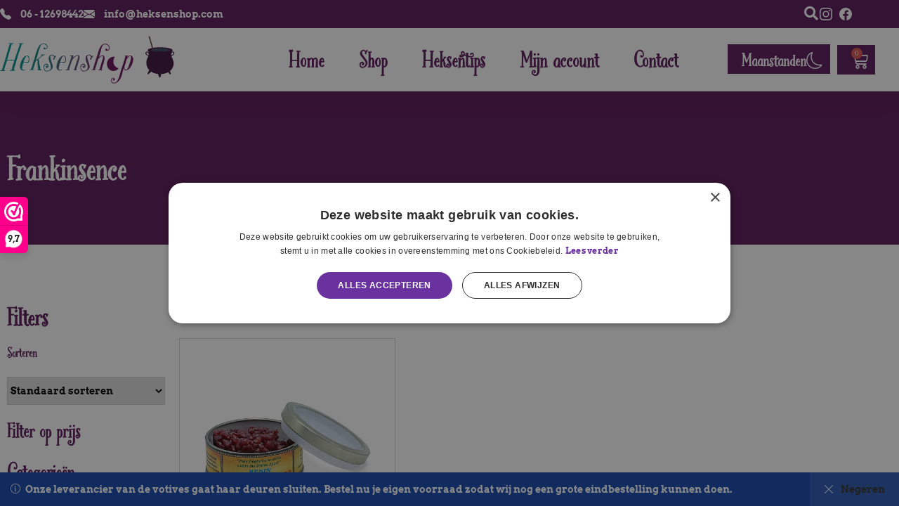

--- FILE ---
content_type: text/css; charset=utf-8
request_url: https://heksenshop.com/wp-content/uploads/elementor/css/post-4.css?ver=1768316888
body_size: 412
content:
.elementor-kit-4{--e-global-color-primary:#5B1659;--e-global-color-secondary:#36183C;--e-global-color-text:#333333;--e-global-color-accent:#008D8A;--e-global-typography-primary-font-family:"Bookeyed Martin";--e-global-typography-primary-font-weight:bold;--e-global-typography-secondary-font-family:"Bookeyed Martin";--e-global-typography-text-font-family:"Arvo";--e-global-typography-accent-font-family:"Bookeyed Martin";--e-global-typography-accent-font-weight:bold;color:var( --e-global-color-text );font-family:var( --e-global-typography-text-font-family ), Sans-serif;}.elementor-kit-4 button,.elementor-kit-4 input[type="button"],.elementor-kit-4 input[type="submit"],.elementor-kit-4 .elementor-button{background-color:var( --e-global-color-primary );font-family:"Bookeyed Martin", Sans-serif;font-size:24px;font-weight:bold;color:#FFFFFF;border-radius:0px 0px 0px 0px;padding:11px 10px 7px 20px;}.elementor-kit-4 button:hover,.elementor-kit-4 button:focus,.elementor-kit-4 input[type="button"]:hover,.elementor-kit-4 input[type="button"]:focus,.elementor-kit-4 input[type="submit"]:hover,.elementor-kit-4 input[type="submit"]:focus,.elementor-kit-4 .elementor-button:hover,.elementor-kit-4 .elementor-button:focus{background-color:var( --e-global-color-accent );color:#FFFFFF;}.elementor-kit-4 e-page-transition{background-color:#FFBC7D;}.elementor-kit-4 a{color:var( --e-global-color-text );font-family:var( --e-global-typography-text-font-family ), Sans-serif;}.elementor-kit-4 h1{color:var( --e-global-color-primary );font-family:var( --e-global-typography-primary-font-family ), Sans-serif;font-weight:var( --e-global-typography-primary-font-weight );}.elementor-kit-4 h2{color:var( --e-global-color-primary );font-family:var( --e-global-typography-primary-font-family ), Sans-serif;font-weight:var( --e-global-typography-primary-font-weight );}.elementor-kit-4 h3{color:var( --e-global-color-primary );font-family:var( --e-global-typography-primary-font-family ), Sans-serif;font-weight:var( --e-global-typography-primary-font-weight );}.elementor-kit-4 h4{color:var( --e-global-color-primary );font-family:var( --e-global-typography-primary-font-family ), Sans-serif;font-weight:var( --e-global-typography-primary-font-weight );}.elementor-kit-4 h5{color:var( --e-global-color-primary );font-family:var( --e-global-typography-primary-font-family ), Sans-serif;font-weight:var( --e-global-typography-primary-font-weight );}.elementor-kit-4 h6{color:var( --e-global-color-primary );font-family:var( --e-global-typography-primary-font-family ), Sans-serif;font-weight:var( --e-global-typography-primary-font-weight );}.elementor-kit-4 input:not([type="button"]):not([type="submit"]),.elementor-kit-4 textarea,.elementor-kit-4 .elementor-field-textual{border-radius:0px 0px 0px 0px;}.elementor-section.elementor-section-boxed > .elementor-container{max-width:1250px;}.e-con{--container-max-width:1250px;}.elementor-widget:not(:last-child){margin-block-end:20px;}.elementor-element{--widgets-spacing:20px 20px;--widgets-spacing-row:20px;--widgets-spacing-column:20px;}{}h1.entry-title{display:var(--page-title-display);}@media(max-width:1024px){.elementor-section.elementor-section-boxed > .elementor-container{max-width:1024px;}.e-con{--container-max-width:1024px;}}@media(max-width:767px){.elementor-section.elementor-section-boxed > .elementor-container{max-width:767px;}.e-con{--container-max-width:767px;}}/* Start Custom Fonts CSS */@font-face {
	font-family: 'Bookeyed Martin';
	font-style: normal;
	font-weight: normal;
	font-display: auto;
	src: url('https://heksenshop.com/wp-content/uploads/2022/05/Bookeyed-Martin-Regular.eot');
	src: url('https://heksenshop.com/wp-content/uploads/2022/05/Bookeyed-Martin-Regular.eot?#iefix') format('embedded-opentype'),
		url('https://heksenshop.com/wp-content/uploads/2022/05/Bookeyed-Martin-Regular.woff2') format('woff2'),
		url('https://heksenshop.com/wp-content/uploads/2022/05/Bookeyed-Martin-Regular.woff') format('woff'),
		url('https://heksenshop.com/wp-content/uploads/2022/05/Bookeyed-Martin-Regular.ttf') format('truetype'),
		url('https://heksenshop.com/wp-content/uploads/2022/05/Bookeyed-Martin-Regular.svg#BookeyedMartin') format('svg');
}
/* End Custom Fonts CSS */

--- FILE ---
content_type: text/css; charset=utf-8
request_url: https://heksenshop.com/wp-content/uploads/elementor/css/post-33.css?ver=1768316888
body_size: 1915
content:
.elementor-33 .elementor-element.elementor-element-a78922{box-shadow:0px 5px 30px 0px rgba(0,0,0,0.1);z-index:10;}.elementor-33 .elementor-element.elementor-element-69ef2c43 > .elementor-element-populated{padding:0px 0px 0px 0px;}.elementor-33 .elementor-element.elementor-element-37285cac:not(.elementor-motion-effects-element-type-background), .elementor-33 .elementor-element.elementor-element-37285cac > .elementor-motion-effects-container > .elementor-motion-effects-layer{background-color:var( --e-global-color-primary );}.elementor-33 .elementor-element.elementor-element-37285cac{transition:background 0.3s, border 0.3s, border-radius 0.3s, box-shadow 0.3s;margin-top:0px;margin-bottom:0px;padding:5px 0px 5px 0px;}.elementor-33 .elementor-element.elementor-element-37285cac > .elementor-background-overlay{transition:background 0.3s, border-radius 0.3s, opacity 0.3s;}.elementor-bc-flex-widget .elementor-33 .elementor-element.elementor-element-5790111f.elementor-column .elementor-widget-wrap{align-items:center;}.elementor-33 .elementor-element.elementor-element-5790111f.elementor-column.elementor-element[data-element_type="column"] > .elementor-widget-wrap.elementor-element-populated{align-content:center;align-items:center;}.elementor-33 .elementor-element.elementor-element-5790111f > .elementor-element-populated{padding:0px 0px 0px 0px;}.elementor-33 .elementor-element.elementor-element-3019595c .elementor-icon-list-items:not(.elementor-inline-items) .elementor-icon-list-item:not(:last-child){padding-block-end:calc(30px/2);}.elementor-33 .elementor-element.elementor-element-3019595c .elementor-icon-list-items:not(.elementor-inline-items) .elementor-icon-list-item:not(:first-child){margin-block-start:calc(30px/2);}.elementor-33 .elementor-element.elementor-element-3019595c .elementor-icon-list-items.elementor-inline-items .elementor-icon-list-item{margin-inline:calc(30px/2);}.elementor-33 .elementor-element.elementor-element-3019595c .elementor-icon-list-items.elementor-inline-items{margin-inline:calc(-30px/2);}.elementor-33 .elementor-element.elementor-element-3019595c .elementor-icon-list-items.elementor-inline-items .elementor-icon-list-item:after{inset-inline-end:calc(-30px/2);}.elementor-33 .elementor-element.elementor-element-3019595c .elementor-icon-list-icon i{color:#FFFFFF;transition:color 0.3s;}.elementor-33 .elementor-element.elementor-element-3019595c .elementor-icon-list-icon svg{fill:#FFFFFF;transition:fill 0.3s;}.elementor-33 .elementor-element.elementor-element-3019595c{--e-icon-list-icon-size:16px;--icon-vertical-offset:0px;}.elementor-33 .elementor-element.elementor-element-3019595c .elementor-icon-list-icon{padding-inline-end:4px;}.elementor-33 .elementor-element.elementor-element-3019595c .elementor-icon-list-item > .elementor-icon-list-text, .elementor-33 .elementor-element.elementor-element-3019595c .elementor-icon-list-item > a{font-family:"Arvo", Sans-serif;font-size:14px;font-weight:500;}.elementor-33 .elementor-element.elementor-element-3019595c .elementor-icon-list-text{color:#ffffff;transition:color 0.3s;}.elementor-bc-flex-widget .elementor-33 .elementor-element.elementor-element-332115f8.elementor-column .elementor-widget-wrap{align-items:center;}.elementor-33 .elementor-element.elementor-element-332115f8.elementor-column.elementor-element[data-element_type="column"] > .elementor-widget-wrap.elementor-element-populated{align-content:center;align-items:center;}.elementor-33 .elementor-element.elementor-element-332115f8 > .elementor-element-populated{padding:0px 0px 0px 0px;}.elementor-33 .elementor-element.elementor-element-63822ef .woostify-search-icon-widget{text-align:right;}.elementor-33 .elementor-element.elementor-element-63822ef .header-search-icon{color:#FFFFFF;font-size:20px;}.elementor-33 .elementor-element.elementor-element-63822ef .header-search-icon svg{fill:#FFFFFF;width:20px;height:20px;}.elementor-33 .elementor-element.elementor-element-63822ef .custom-svg-icon{width:20px;}.elementor-bc-flex-widget .elementor-33 .elementor-element.elementor-element-e0c079c.elementor-column .elementor-widget-wrap{align-items:center;}.elementor-33 .elementor-element.elementor-element-e0c079c.elementor-column.elementor-element[data-element_type="column"] > .elementor-widget-wrap.elementor-element-populated{align-content:center;align-items:center;}.elementor-33 .elementor-element.elementor-element-e0c079c > .elementor-element-populated{padding:0px 0px 0px 0px;}.elementor-33 .elementor-element.elementor-element-263d1ad6 .elementor-icon-list-items:not(.elementor-inline-items) .elementor-icon-list-item:not(:last-child){padding-block-end:calc(15px/2);}.elementor-33 .elementor-element.elementor-element-263d1ad6 .elementor-icon-list-items:not(.elementor-inline-items) .elementor-icon-list-item:not(:first-child){margin-block-start:calc(15px/2);}.elementor-33 .elementor-element.elementor-element-263d1ad6 .elementor-icon-list-items.elementor-inline-items .elementor-icon-list-item{margin-inline:calc(15px/2);}.elementor-33 .elementor-element.elementor-element-263d1ad6 .elementor-icon-list-items.elementor-inline-items{margin-inline:calc(-15px/2);}.elementor-33 .elementor-element.elementor-element-263d1ad6 .elementor-icon-list-items.elementor-inline-items .elementor-icon-list-item:after{inset-inline-end:calc(-15px/2);}.elementor-33 .elementor-element.elementor-element-263d1ad6 .elementor-icon-list-icon i{color:#FFFFFF;transition:color 0.3s;}.elementor-33 .elementor-element.elementor-element-263d1ad6 .elementor-icon-list-icon svg{fill:#FFFFFF;transition:fill 0.3s;}.elementor-33 .elementor-element.elementor-element-263d1ad6 .elementor-icon-list-item:hover .elementor-icon-list-icon i{color:var( --e-global-color-accent );}.elementor-33 .elementor-element.elementor-element-263d1ad6 .elementor-icon-list-item:hover .elementor-icon-list-icon svg{fill:var( --e-global-color-accent );}.elementor-33 .elementor-element.elementor-element-263d1ad6{--e-icon-list-icon-size:18px;--e-icon-list-icon-align:center;--e-icon-list-icon-margin:0 calc(var(--e-icon-list-icon-size, 1em) * 0.125);--icon-vertical-offset:0px;}.elementor-33 .elementor-element.elementor-element-263d1ad6 .elementor-icon-list-text{transition:color 0.3s;}.elementor-33 .elementor-element.elementor-element-4a7dd8bd:not(.elementor-motion-effects-element-type-background), .elementor-33 .elementor-element.elementor-element-4a7dd8bd > .elementor-motion-effects-container > .elementor-motion-effects-layer{background-color:#ffffff;}.elementor-33 .elementor-element.elementor-element-4a7dd8bd{transition:background 0.3s, border 0.3s, border-radius 0.3s, box-shadow 0.3s;margin-top:0px;margin-bottom:0px;padding:10px 0px 10px 0px;}.elementor-33 .elementor-element.elementor-element-4a7dd8bd > .elementor-background-overlay{transition:background 0.3s, border-radius 0.3s, opacity 0.3s;}.elementor-bc-flex-widget .elementor-33 .elementor-element.elementor-element-728b68f2.elementor-column .elementor-widget-wrap{align-items:center;}.elementor-33 .elementor-element.elementor-element-728b68f2.elementor-column.elementor-element[data-element_type="column"] > .elementor-widget-wrap.elementor-element-populated{align-content:center;align-items:center;}.elementor-33 .elementor-element.elementor-element-728b68f2 > .elementor-element-populated{padding:0px 0px 0px 0px;}.elementor-33 .elementor-element.elementor-element-6770ce78{text-align:start;}.elementor-33 .elementor-element.elementor-element-6770ce78 img{width:250px;height:70px;}.elementor-bc-flex-widget .elementor-33 .elementor-element.elementor-element-7908fac9.elementor-column .elementor-widget-wrap{align-items:center;}.elementor-33 .elementor-element.elementor-element-7908fac9.elementor-column.elementor-element[data-element_type="column"] > .elementor-widget-wrap.elementor-element-populated{align-content:center;align-items:center;}.elementor-33 .elementor-element.elementor-element-7908fac9 > .elementor-element-populated{padding:0px 0px 0px 0px;}.elementor-33 .elementor-element.elementor-element-1542b165 .elementor-menu-toggle{margin-left:auto;background-color:#FFFFFF;}.elementor-33 .elementor-element.elementor-element-1542b165 .elementor-nav-menu .elementor-item{font-family:"Bookeyed Martin", Sans-serif;font-size:30px;font-weight:bold;}.elementor-33 .elementor-element.elementor-element-1542b165 .elementor-nav-menu--main .elementor-item{color:var( --e-global-color-primary );fill:var( --e-global-color-primary );padding-left:0px;padding-right:0px;}.elementor-33 .elementor-element.elementor-element-1542b165 .elementor-nav-menu--main .elementor-item:hover,
					.elementor-33 .elementor-element.elementor-element-1542b165 .elementor-nav-menu--main .elementor-item.elementor-item-active,
					.elementor-33 .elementor-element.elementor-element-1542b165 .elementor-nav-menu--main .elementor-item.highlighted,
					.elementor-33 .elementor-element.elementor-element-1542b165 .elementor-nav-menu--main .elementor-item:focus{color:var( --e-global-color-secondary );fill:var( --e-global-color-secondary );}.elementor-33 .elementor-element.elementor-element-1542b165 .elementor-nav-menu--main .elementor-item.elementor-item-active{color:var( --e-global-color-secondary );}.elementor-33 .elementor-element.elementor-element-1542b165 .e--pointer-framed .elementor-item:before{border-width:0px;}.elementor-33 .elementor-element.elementor-element-1542b165 .e--pointer-framed.e--animation-draw .elementor-item:before{border-width:0 0 0px 0px;}.elementor-33 .elementor-element.elementor-element-1542b165 .e--pointer-framed.e--animation-draw .elementor-item:after{border-width:0px 0px 0 0;}.elementor-33 .elementor-element.elementor-element-1542b165 .e--pointer-framed.e--animation-corners .elementor-item:before{border-width:0px 0 0 0px;}.elementor-33 .elementor-element.elementor-element-1542b165 .e--pointer-framed.e--animation-corners .elementor-item:after{border-width:0 0px 0px 0;}.elementor-33 .elementor-element.elementor-element-1542b165 .e--pointer-underline .elementor-item:after,
					 .elementor-33 .elementor-element.elementor-element-1542b165 .e--pointer-overline .elementor-item:before,
					 .elementor-33 .elementor-element.elementor-element-1542b165 .e--pointer-double-line .elementor-item:before,
					 .elementor-33 .elementor-element.elementor-element-1542b165 .e--pointer-double-line .elementor-item:after{height:0px;}.elementor-33 .elementor-element.elementor-element-1542b165{--e-nav-menu-horizontal-menu-item-margin:calc( 50px / 2 );}.elementor-33 .elementor-element.elementor-element-1542b165 .elementor-nav-menu--main:not(.elementor-nav-menu--layout-horizontal) .elementor-nav-menu > li:not(:last-child){margin-bottom:50px;}.elementor-33 .elementor-element.elementor-element-1542b165 .elementor-nav-menu--dropdown a, .elementor-33 .elementor-element.elementor-element-1542b165 .elementor-menu-toggle{color:var( --e-global-color-text );fill:var( --e-global-color-text );}.elementor-33 .elementor-element.elementor-element-1542b165 .elementor-nav-menu--dropdown{background-color:#FFFFFF;}.elementor-33 .elementor-element.elementor-element-1542b165 .elementor-nav-menu--dropdown a:hover,
					.elementor-33 .elementor-element.elementor-element-1542b165 .elementor-nav-menu--dropdown a:focus,
					.elementor-33 .elementor-element.elementor-element-1542b165 .elementor-nav-menu--dropdown a.elementor-item-active,
					.elementor-33 .elementor-element.elementor-element-1542b165 .elementor-nav-menu--dropdown a.highlighted,
					.elementor-33 .elementor-element.elementor-element-1542b165 .elementor-menu-toggle:hover,
					.elementor-33 .elementor-element.elementor-element-1542b165 .elementor-menu-toggle:focus{color:#FFFFFF;}.elementor-33 .elementor-element.elementor-element-1542b165 .elementor-nav-menu--dropdown a:hover,
					.elementor-33 .elementor-element.elementor-element-1542b165 .elementor-nav-menu--dropdown a:focus,
					.elementor-33 .elementor-element.elementor-element-1542b165 .elementor-nav-menu--dropdown a.elementor-item-active,
					.elementor-33 .elementor-element.elementor-element-1542b165 .elementor-nav-menu--dropdown a.highlighted{background-color:var( --e-global-color-secondary );}.elementor-33 .elementor-element.elementor-element-1542b165 .elementor-nav-menu--dropdown a.elementor-item-active{color:#FFFFFF;background-color:var( --e-global-color-secondary );}.elementor-33 .elementor-element.elementor-element-1542b165 .elementor-nav-menu--main .elementor-nav-menu--dropdown, .elementor-33 .elementor-element.elementor-element-1542b165 .elementor-nav-menu__container.elementor-nav-menu--dropdown{box-shadow:0px 15px 20px 0px rgba(0,0,0,0.1);}.elementor-33 .elementor-element.elementor-element-1542b165 .elementor-nav-menu--dropdown a{padding-left:10px;padding-right:10px;padding-top:20px;padding-bottom:20px;}.elementor-33 .elementor-element.elementor-element-1542b165 .elementor-nav-menu--main > .elementor-nav-menu > li > .elementor-nav-menu--dropdown, .elementor-33 .elementor-element.elementor-element-1542b165 .elementor-nav-menu__container.elementor-nav-menu--dropdown{margin-top:15px !important;}.elementor-33 .elementor-element.elementor-element-1542b165 div.elementor-menu-toggle{color:var( --e-global-color-primary );}.elementor-33 .elementor-element.elementor-element-1542b165 div.elementor-menu-toggle svg{fill:var( --e-global-color-primary );}.elementor-33 .elementor-element.elementor-element-1542b165 div.elementor-menu-toggle:hover, .elementor-33 .elementor-element.elementor-element-1542b165 div.elementor-menu-toggle:focus{color:#FFFFFF;}.elementor-33 .elementor-element.elementor-element-1542b165 div.elementor-menu-toggle:hover svg, .elementor-33 .elementor-element.elementor-element-1542b165 div.elementor-menu-toggle:focus svg{fill:#FFFFFF;}.elementor-33 .elementor-element.elementor-element-1542b165 .elementor-menu-toggle:hover, .elementor-33 .elementor-element.elementor-element-1542b165 .elementor-menu-toggle:focus{background-color:var( --e-global-color-accent );}.elementor-bc-flex-widget .elementor-33 .elementor-element.elementor-element-4d9946cb.elementor-column .elementor-widget-wrap{align-items:center;}.elementor-33 .elementor-element.elementor-element-4d9946cb.elementor-column.elementor-element[data-element_type="column"] > .elementor-widget-wrap.elementor-element-populated{align-content:center;align-items:center;}.elementor-33 .elementor-element.elementor-element-4d9946cb.elementor-column > .elementor-widget-wrap{justify-content:flex-end;}.elementor-33 .elementor-element.elementor-element-4d9946cb > .elementor-element-populated{padding:0px 0px 0px 0px;}.elementor-33 .elementor-element.elementor-element-13485268{width:auto;max-width:auto;}.elementor-33 .elementor-element.elementor-element-13485268 > .elementor-widget-container{margin:0px 10px 0px 0px;}.elementor-33 .elementor-element.elementor-element-13485268 .elementor-button-content-wrapper{flex-direction:row-reverse;}.elementor-33 .elementor-element.elementor-element-13485268 .elementor-button .elementor-button-content-wrapper{gap:10px;}.elementor-33 .elementor-element.elementor-element-08296e4{width:auto;max-width:auto;--divider-style:solid;--subtotal-divider-style:solid;--elementor-remove-from-cart-button:none;--remove-from-cart-button:block;--toggle-button-icon-color:#FFFFFF;--toggle-button-background-color:var( --e-global-color-primary );--toggle-button-icon-hover-color:#FFFFFF;--toggle-button-hover-background-color:var( --e-global-color-accent );--toggle-button-border-width:0px;--toggle-icon-padding:14px 15px 8px 10px;--cart-border-style:none;--cart-footer-layout:1fr 1fr;--products-max-height-sidecart:calc(100vh - 240px);--products-max-height-minicart:calc(100vh - 385px);}.elementor-33 .elementor-element.elementor-element-08296e4 .widget_shopping_cart_content{--subtotal-divider-left-width:0;--subtotal-divider-right-width:0;}.elementor-theme-builder-content-area{height:400px;}.elementor-location-header:before, .elementor-location-footer:before{content:"";display:table;clear:both;}@media(max-width:1024px){.elementor-33 .elementor-element.elementor-element-5790111f > .elementor-element-populated{padding:15px 15px 15px 15px;}.elementor-33 .elementor-element.elementor-element-3019595c .elementor-icon-list-item > .elementor-icon-list-text, .elementor-33 .elementor-element.elementor-element-3019595c .elementor-icon-list-item > a{font-size:12px;}.elementor-33 .elementor-element.elementor-element-332115f8 > .elementor-element-populated{padding:15px 15px 15px 15px;}.elementor-33 .elementor-element.elementor-element-e0c079c > .elementor-element-populated{padding:15px 15px 15px 15px;}.elementor-33 .elementor-element.elementor-element-4a7dd8bd{padding:20px 15px 20px 15px;}.elementor-33 .elementor-element.elementor-element-728b68f2 > .elementor-element-populated{padding:0px 0px 0px 0px;}.elementor-33 .elementor-element.elementor-element-7908fac9 > .elementor-element-populated{padding:0px 0px 0px 0px;}.elementor-33 .elementor-element.elementor-element-1542b165 .elementor-nav-menu--main > .elementor-nav-menu > li > .elementor-nav-menu--dropdown, .elementor-33 .elementor-element.elementor-element-1542b165 .elementor-nav-menu__container.elementor-nav-menu--dropdown{margin-top:20px !important;}.elementor-33 .elementor-element.elementor-element-4d9946cb > .elementor-element-populated{padding:02px 02px 02px 02px;}}@media(min-width:768px){.elementor-33 .elementor-element.elementor-element-5790111f{width:78%;}.elementor-33 .elementor-element.elementor-element-332115f8{width:15.18%;}.elementor-33 .elementor-element.elementor-element-e0c079c{width:6.816%;}.elementor-33 .elementor-element.elementor-element-728b68f2{width:19.96%;}.elementor-33 .elementor-element.elementor-element-7908fac9{width:57.224%;}.elementor-33 .elementor-element.elementor-element-4d9946cb{width:22.48%;}}@media(max-width:1024px) and (min-width:768px){.elementor-33 .elementor-element.elementor-element-5790111f{width:75%;}.elementor-33 .elementor-element.elementor-element-332115f8{width:5%;}.elementor-33 .elementor-element.elementor-element-e0c079c{width:20%;}.elementor-33 .elementor-element.elementor-element-728b68f2{width:50%;}.elementor-33 .elementor-element.elementor-element-7908fac9{width:15%;}.elementor-33 .elementor-element.elementor-element-4d9946cb{width:35%;}}@media(max-width:767px){.elementor-33 .elementor-element.elementor-element-69ef2c43 > .elementor-element-populated{padding:0px 0px 0px 0px;}.elementor-33 .elementor-element.elementor-element-37285cac{padding:0px 0px 0px 0px;}.elementor-33 .elementor-element.elementor-element-5790111f{width:75%;}.elementor-33 .elementor-element.elementor-element-3019595c .elementor-icon-list-items:not(.elementor-inline-items) .elementor-icon-list-item:not(:last-child){padding-block-end:calc(20px/2);}.elementor-33 .elementor-element.elementor-element-3019595c .elementor-icon-list-items:not(.elementor-inline-items) .elementor-icon-list-item:not(:first-child){margin-block-start:calc(20px/2);}.elementor-33 .elementor-element.elementor-element-3019595c .elementor-icon-list-items.elementor-inline-items .elementor-icon-list-item{margin-inline:calc(20px/2);}.elementor-33 .elementor-element.elementor-element-3019595c .elementor-icon-list-items.elementor-inline-items{margin-inline:calc(-20px/2);}.elementor-33 .elementor-element.elementor-element-3019595c .elementor-icon-list-items.elementor-inline-items .elementor-icon-list-item:after{inset-inline-end:calc(-20px/2);}.elementor-33 .elementor-element.elementor-element-3019595c{--e-icon-list-icon-size:12px;}.elementor-33 .elementor-element.elementor-element-3019595c .elementor-icon-list-item > .elementor-icon-list-text, .elementor-33 .elementor-element.elementor-element-3019595c .elementor-icon-list-item > a{font-size:12px;}.elementor-33 .elementor-element.elementor-element-332115f8{width:25%;}.elementor-33 .elementor-element.elementor-element-332115f8 > .elementor-element-populated{padding:10px 10px 10px 10px;}.elementor-33 .elementor-element.elementor-element-63822ef .woostify-search-icon-widget{text-align:center;}.elementor-33 .elementor-element.elementor-element-e0c079c{width:80%;}.elementor-33 .elementor-element.elementor-element-e0c079c > .elementor-element-populated{padding:10px 10px 10px 10px;}.elementor-33 .elementor-element.elementor-element-4a7dd8bd{padding:0px 0px 0px 10px;}.elementor-33 .elementor-element.elementor-element-728b68f2{width:50%;}.elementor-33 .elementor-element.elementor-element-7908fac9{width:32%;}.elementor-33 .elementor-element.elementor-element-1542b165 .elementor-nav-menu--main > .elementor-nav-menu > li > .elementor-nav-menu--dropdown, .elementor-33 .elementor-element.elementor-element-1542b165 .elementor-nav-menu__container.elementor-nav-menu--dropdown{margin-top:12px !important;}.elementor-33 .elementor-element.elementor-element-1542b165{--nav-menu-icon-size:28px;}.elementor-33 .elementor-element.elementor-element-1542b165 .elementor-menu-toggle{border-radius:0px;}.elementor-33 .elementor-element.elementor-element-4d9946cb{width:14%;}.elementor-33 .elementor-element.elementor-element-4d9946cb > .elementor-element-populated{padding:0px 0px 0px 4px;}.elementor-33 .elementor-element.elementor-element-13485268 .elementor-button{padding:15px 20px 15px 20px;}}

--- FILE ---
content_type: text/css; charset=utf-8
request_url: https://heksenshop.com/wp-content/uploads/elementor/css/post-39.css?ver=1768316888
body_size: 630
content:
.elementor-39 .elementor-element.elementor-element-770b38d:not(.elementor-motion-effects-element-type-background), .elementor-39 .elementor-element.elementor-element-770b38d > .elementor-motion-effects-container > .elementor-motion-effects-layer{background-color:var( --e-global-color-primary );}.elementor-39 .elementor-element.elementor-element-770b38d > .elementor-container{min-height:250px;}.elementor-39 .elementor-element.elementor-element-770b38d{transition:background 0.3s, border 0.3s, border-radius 0.3s, box-shadow 0.3s;padding:60px 0px 0px 0px;}.elementor-39 .elementor-element.elementor-element-770b38d > .elementor-background-overlay{transition:background 0.3s, border-radius 0.3s, opacity 0.3s;}.elementor-39 .elementor-element.elementor-element-d0953ef > .elementor-element-populated{padding:0px 50px 0px 0px;}.elementor-39 .elementor-element.elementor-element-8fbc3dd > .elementor-widget-container{margin:0px 0px 0px -16px;}.elementor-39 .elementor-element.elementor-element-8fbc3dd{text-align:start;}.elementor-39 .elementor-element.elementor-element-8fbc3dd img{width:250px;height:57px;}.elementor-39 .elementor-element.elementor-element-11c2644{color:#FFFFFF;}.elementor-39 .elementor-element.elementor-element-718a2948{text-align:start;}.elementor-39 .elementor-element.elementor-element-718a2948 .elementor-heading-title{color:#FFFFFF;}.elementor-39 .elementor-element.elementor-element-775222e5 .elementor-icon-list-items:not(.elementor-inline-items) .elementor-icon-list-item:not(:last-child){padding-block-end:calc(10px/2);}.elementor-39 .elementor-element.elementor-element-775222e5 .elementor-icon-list-items:not(.elementor-inline-items) .elementor-icon-list-item:not(:first-child){margin-block-start:calc(10px/2);}.elementor-39 .elementor-element.elementor-element-775222e5 .elementor-icon-list-items.elementor-inline-items .elementor-icon-list-item{margin-inline:calc(10px/2);}.elementor-39 .elementor-element.elementor-element-775222e5 .elementor-icon-list-items.elementor-inline-items{margin-inline:calc(-10px/2);}.elementor-39 .elementor-element.elementor-element-775222e5 .elementor-icon-list-items.elementor-inline-items .elementor-icon-list-item:after{inset-inline-end:calc(-10px/2);}.elementor-39 .elementor-element.elementor-element-775222e5 .elementor-icon-list-icon i{color:#FFFFFF;transition:color 0.3s;}.elementor-39 .elementor-element.elementor-element-775222e5 .elementor-icon-list-icon svg{fill:#FFFFFF;transition:fill 0.3s;}.elementor-39 .elementor-element.elementor-element-775222e5{--e-icon-list-icon-size:14px;--icon-vertical-offset:0px;}.elementor-39 .elementor-element.elementor-element-775222e5 .elementor-icon-list-text{color:#FFFFFF;transition:color 0.3s;}.elementor-39 .elementor-element.elementor-element-ca221f7{color:#FFFFFF;}.elementor-39 .elementor-element.elementor-element-3365e11e{text-align:start;}.elementor-39 .elementor-element.elementor-element-3365e11e .elementor-heading-title{color:#FFFFFF;}.elementor-39 .elementor-element.elementor-element-cb121aa .elementor-icon-list-items:not(.elementor-inline-items) .elementor-icon-list-item:not(:last-child){padding-block-end:calc(10px/2);}.elementor-39 .elementor-element.elementor-element-cb121aa .elementor-icon-list-items:not(.elementor-inline-items) .elementor-icon-list-item:not(:first-child){margin-block-start:calc(10px/2);}.elementor-39 .elementor-element.elementor-element-cb121aa .elementor-icon-list-items.elementor-inline-items .elementor-icon-list-item{margin-inline:calc(10px/2);}.elementor-39 .elementor-element.elementor-element-cb121aa .elementor-icon-list-items.elementor-inline-items{margin-inline:calc(-10px/2);}.elementor-39 .elementor-element.elementor-element-cb121aa .elementor-icon-list-items.elementor-inline-items .elementor-icon-list-item:after{inset-inline-end:calc(-10px/2);}.elementor-39 .elementor-element.elementor-element-cb121aa .elementor-icon-list-icon i{transition:color 0.3s;}.elementor-39 .elementor-element.elementor-element-cb121aa .elementor-icon-list-icon svg{transition:fill 0.3s;}.elementor-39 .elementor-element.elementor-element-cb121aa{--e-icon-list-icon-size:0px;--icon-vertical-offset:0px;}.elementor-39 .elementor-element.elementor-element-cb121aa .elementor-icon-list-text{color:#FFFFFF;transition:color 0.3s;}.elementor-39 .elementor-element.elementor-element-b0ad289{text-align:start;}.elementor-39 .elementor-element.elementor-element-b0ad289 .elementor-heading-title{color:#FFFFFF;}.elementor-39 .elementor-element.elementor-element-a8c5992 .elementor-icon-list-items:not(.elementor-inline-items) .elementor-icon-list-item:not(:last-child){padding-block-end:calc(10px/2);}.elementor-39 .elementor-element.elementor-element-a8c5992 .elementor-icon-list-items:not(.elementor-inline-items) .elementor-icon-list-item:not(:first-child){margin-block-start:calc(10px/2);}.elementor-39 .elementor-element.elementor-element-a8c5992 .elementor-icon-list-items.elementor-inline-items .elementor-icon-list-item{margin-inline:calc(10px/2);}.elementor-39 .elementor-element.elementor-element-a8c5992 .elementor-icon-list-items.elementor-inline-items{margin-inline:calc(-10px/2);}.elementor-39 .elementor-element.elementor-element-a8c5992 .elementor-icon-list-items.elementor-inline-items .elementor-icon-list-item:after{inset-inline-end:calc(-10px/2);}.elementor-39 .elementor-element.elementor-element-a8c5992 .elementor-icon-list-icon i{transition:color 0.3s;}.elementor-39 .elementor-element.elementor-element-a8c5992 .elementor-icon-list-icon svg{transition:fill 0.3s;}.elementor-39 .elementor-element.elementor-element-a8c5992{--e-icon-list-icon-size:0px;--icon-vertical-offset:0px;}.elementor-39 .elementor-element.elementor-element-a8c5992 .elementor-icon-list-text{color:#FFFFFF;transition:color 0.3s;}.elementor-39 .elementor-element.elementor-element-aeaf6ed:not(.elementor-motion-effects-element-type-background), .elementor-39 .elementor-element.elementor-element-aeaf6ed > .elementor-motion-effects-container > .elementor-motion-effects-layer{background-color:var( --e-global-color-secondary );}.elementor-39 .elementor-element.elementor-element-aeaf6ed{transition:background 0.3s, border 0.3s, border-radius 0.3s, box-shadow 0.3s;}.elementor-39 .elementor-element.elementor-element-aeaf6ed > .elementor-background-overlay{transition:background 0.3s, border-radius 0.3s, opacity 0.3s;}.elementor-bc-flex-widget .elementor-39 .elementor-element.elementor-element-c321cb6.elementor-column .elementor-widget-wrap{align-items:center;}.elementor-39 .elementor-element.elementor-element-c321cb6.elementor-column.elementor-element[data-element_type="column"] > .elementor-widget-wrap.elementor-element-populated{align-content:center;align-items:center;}.elementor-39 .elementor-element.elementor-element-fe1b150{text-align:start;}.elementor-39 .elementor-element.elementor-element-fe1b150 .elementor-heading-title{color:#FFFFFF;}.elementor-39 .elementor-element.elementor-element-61c502b{text-align:end;}.elementor-39 .elementor-element.elementor-element-61c502b .elementor-heading-title{color:#FFFFFF;}.elementor-theme-builder-content-area{height:400px;}.elementor-location-header:before, .elementor-location-footer:before{content:"";display:table;clear:both;}@media(max-width:1024px){.elementor-39 .elementor-element.elementor-element-770b38d > .elementor-container{min-height:200px;}.elementor-39 .elementor-element.elementor-element-770b38d{padding:20px 0px 20px 0px;}.elementor-39 .elementor-element.elementor-element-718a2948{text-align:start;}.elementor-39 .elementor-element.elementor-element-3365e11e{text-align:start;}.elementor-39 .elementor-element.elementor-element-b0ad289{text-align:start;}}@media(max-width:767px){.elementor-39 .elementor-element.elementor-element-d0953ef > .elementor-element-populated{padding:0px 0px 0px 0px;}.elementor-39 .elementor-element.elementor-element-8fbc3dd{text-align:center;}.elementor-39 .elementor-element.elementor-element-718a2948{text-align:center;}.elementor-39 .elementor-element.elementor-element-775222e5 .elementor-icon-list-items:not(.elementor-inline-items) .elementor-icon-list-item:not(:last-child){padding-block-end:calc(10px/2);}.elementor-39 .elementor-element.elementor-element-775222e5 .elementor-icon-list-items:not(.elementor-inline-items) .elementor-icon-list-item:not(:first-child){margin-block-start:calc(10px/2);}.elementor-39 .elementor-element.elementor-element-775222e5 .elementor-icon-list-items.elementor-inline-items .elementor-icon-list-item{margin-inline:calc(10px/2);}.elementor-39 .elementor-element.elementor-element-775222e5 .elementor-icon-list-items.elementor-inline-items{margin-inline:calc(-10px/2);}.elementor-39 .elementor-element.elementor-element-775222e5 .elementor-icon-list-items.elementor-inline-items .elementor-icon-list-item:after{inset-inline-end:calc(-10px/2);}.elementor-39 .elementor-element.elementor-element-ca221f7{text-align:center;}.elementor-39 .elementor-element.elementor-element-3365e11e{text-align:center;}.elementor-39 .elementor-element.elementor-element-cb121aa .elementor-icon-list-items:not(.elementor-inline-items) .elementor-icon-list-item:not(:last-child){padding-block-end:calc(10px/2);}.elementor-39 .elementor-element.elementor-element-cb121aa .elementor-icon-list-items:not(.elementor-inline-items) .elementor-icon-list-item:not(:first-child){margin-block-start:calc(10px/2);}.elementor-39 .elementor-element.elementor-element-cb121aa .elementor-icon-list-items.elementor-inline-items .elementor-icon-list-item{margin-inline:calc(10px/2);}.elementor-39 .elementor-element.elementor-element-cb121aa .elementor-icon-list-items.elementor-inline-items{margin-inline:calc(-10px/2);}.elementor-39 .elementor-element.elementor-element-cb121aa .elementor-icon-list-items.elementor-inline-items .elementor-icon-list-item:after{inset-inline-end:calc(-10px/2);}.elementor-39 .elementor-element.elementor-element-b0ad289{text-align:center;}.elementor-39 .elementor-element.elementor-element-a8c5992 .elementor-icon-list-items:not(.elementor-inline-items) .elementor-icon-list-item:not(:last-child){padding-block-end:calc(10px/2);}.elementor-39 .elementor-element.elementor-element-a8c5992 .elementor-icon-list-items:not(.elementor-inline-items) .elementor-icon-list-item:not(:first-child){margin-block-start:calc(10px/2);}.elementor-39 .elementor-element.elementor-element-a8c5992 .elementor-icon-list-items.elementor-inline-items .elementor-icon-list-item{margin-inline:calc(10px/2);}.elementor-39 .elementor-element.elementor-element-a8c5992 .elementor-icon-list-items.elementor-inline-items{margin-inline:calc(-10px/2);}.elementor-39 .elementor-element.elementor-element-a8c5992 .elementor-icon-list-items.elementor-inline-items .elementor-icon-list-item:after{inset-inline-end:calc(-10px/2);}.elementor-39 .elementor-element.elementor-element-fe1b150{text-align:center;}.elementor-39 .elementor-element.elementor-element-61c502b{text-align:center;}}

--- FILE ---
content_type: text/css; charset=utf-8
request_url: https://heksenshop.com/wp-content/uploads/elementor/css/post-3546.css?ver=1768317055
body_size: 86
content:
.elementor-3546 .elementor-element.elementor-element-25c9cd2:not(.elementor-motion-effects-element-type-background), .elementor-3546 .elementor-element.elementor-element-25c9cd2 > .elementor-motion-effects-container > .elementor-motion-effects-layer{background-color:#5B1659;}.elementor-3546 .elementor-element.elementor-element-25c9cd2{transition:background 0.3s, border 0.3s, border-radius 0.3s, box-shadow 0.3s;padding:75px 0px 75px 0px;}.elementor-3546 .elementor-element.elementor-element-25c9cd2 > .elementor-background-overlay{transition:background 0.3s, border-radius 0.3s, opacity 0.3s;}.elementor-3546 .elementor-element.elementor-element-046d1cd .elementor-heading-title{color:#FFFFFF;}.elementor-3546 .elementor-element.elementor-element-83b1e6a{padding:75px 0px 75px 0px;}.elementor-3546 .elementor-element.elementor-element-a35e0d2{--grid-columns:3;}.elementor-3546 .elementor-element.elementor-element-a35e0d2 .elementor-loop-container{grid-auto-rows:1fr;}.elementor-3546 .elementor-element.elementor-element-a35e0d2 .e-loop-item > .elementor-section, .elementor-3546 .elementor-element.elementor-element-a35e0d2 .e-loop-item > .elementor-section > .elementor-container, .elementor-3546 .elementor-element.elementor-element-a35e0d2 .e-loop-item > .e-con, .elementor-3546 .elementor-element.elementor-element-a35e0d2 .e-loop-item .elementor-section-wrap  > .e-con{height:100%;}.elementor-3546 .elementor-element.elementor-element-a35e0d2 .elementor-pagination{text-align:center;margin-top:53px;}body:not(.rtl) .elementor-3546 .elementor-element.elementor-element-a35e0d2 .elementor-pagination .page-numbers:not(:first-child){margin-left:calc( 10px/2 );}body:not(.rtl) .elementor-3546 .elementor-element.elementor-element-a35e0d2 .elementor-pagination .page-numbers:not(:last-child){margin-right:calc( 10px/2 );}body.rtl .elementor-3546 .elementor-element.elementor-element-a35e0d2 .elementor-pagination .page-numbers:not(:first-child){margin-right:calc( 10px/2 );}body.rtl .elementor-3546 .elementor-element.elementor-element-a35e0d2 .elementor-pagination .page-numbers:not(:last-child){margin-left:calc( 10px/2 );}@media(max-width:1024px){.elementor-3546 .elementor-element.elementor-element-25c9cd2{padding:020px 020px 020px 020px;}.elementor-3546 .elementor-element.elementor-element-83b1e6a{padding:20px 20px 20px 20px;}.elementor-3546 .elementor-element.elementor-element-a35e0d2{--grid-columns:2;}}@media(max-width:767px){.elementor-3546 .elementor-element.elementor-element-a35e0d2{--grid-columns:1;}}@media(min-width:768px){.elementor-3546 .elementor-element.elementor-element-5788689{width:19.6%;}.elementor-3546 .elementor-element.elementor-element-6d8a9d0{width:80.4%;}}

--- FILE ---
content_type: application/javascript; charset=utf-8
request_url: https://heksenshop.com/wp-content/plugins/woostify-pro/modules/woocommerce/product-filter/assets/js/product-filter.min.js?ver=1.8.7
body_size: 6889
content:
"use strict";null==typeof woostifyEvent&&(woostifyEvent={}),woostifyEvent.ajax_call=0;let listFilter={};const woostifyFormatPrice=function(e){const t={currency_symbol:"$",price_format:"right_space",decimal_separator:".",thousand_separator:",",decimals:2,...{currency:woostify_product_filter.currency,currency_symbol:woostify_product_filter.currency_symbol,price_format:woostify_product_filter.currency_format,decimal_separator:woostify_product_filter.currency_format_decimal_sep,thousand_separator:woostify_product_filter.currency_format_thousand_sep,decimals:woostify_product_filter.currency_format_num_decimals,locale:woostify_product_filter.locale.replace("_","-")}};let[o,r]=e.toFixed(t.decimals).split(".");o=o.replace(/\B(?=(\d{3})+(?!\d))/g,t.thousand_separator);let i=t.decimals>0?`${o}${t.decimal_separator}${r}`:o;switch(t.price_format){case"left":i=t.currency_symbol+i;break;case"right":i+=t.currency_symbol;break;case"left_space":i=t.currency_symbol+" "+i;break;case"right_space":i=i+" "+t.currency_symbol}return i},woostifyFilterDatePicker=function(){let e=document.querySelector(".w-product-filter[data-type=date-range] .w-product-filter-inner");if(!e)return;let t={mode:"dp-below"};"undefined"!=typeof woostify_datepicker_data&&(t.lang={},t.lang.months=woostify_datepicker_data.months,t.lang.days=woostify_datepicker_data.days,t.lang.today=woostify_datepicker_data.today,t.lang.clear=woostify_datepicker_data.clear,t.lang.close=woostify_datepicker_data.close);let o=e.querySelectorAll(".w-filter-date-picker");for(let e=0,r=o.length;e<r;e++){let r;if("object"===r)return;r=TinyDatePicker(o[e],t)}},woostifyToggleFilterHorizontal=function(){let e=document.querySelectorAll(".filter-area.filter-horizontal .w-product-filter .widget-title, .w-pro-smart-filter-layout-horizontal .widget-title"),t=document.querySelectorAll(".filter-area.filter-horizontal .w-product-filter, .w-pro-smart-filter-layout-horizontal .w-product-filter");e.length&&e.forEach((function(e){e.onclick=function(){let o=e.parentNode;o.classList.contains("open")?o.classList.remove("open"):(t.forEach((function(e){e.classList.remove("open")})),o.classList.add("open"))}}))},woostifyToggleFilter=function(){let e=document.querySelectorAll(".w-product-filter:not(.no-collapse) .widget-title");e.length&&e.forEach((function(e){let t=e.closest(".w-product-filter"),o=e,r=t.querySelector(".w-product-filter-inner"),i=t.getAttribute("data-collapse");t.style.transitionDuration="300ms",t.style.height=null===i?o.getBoundingClientRect().height+r.getBoundingClientRect().height+"px":o.getBoundingClientRect().height+"px",e.onclick=function(){let t=e.parentNode,o=t.querySelector(".w-product-filter-inner");if(null===t.getAttribute("data-collapse")){t.classList.remove("is-opening"),t.classList.add("is-closing");let o=e.getBoundingClientRect().height;t.style.height=o+"px",setTimeout((function(){t.classList.contains("is-closing")&&t.setAttribute("data-collapse",""),t.classList.remove("is-closing")}),300)}else{t.classList.remove("is-closing"),t.classList.add("is-opening");let r=e.getBoundingClientRect().height;t.setAttribute("data-collapse","");let i=o.getBoundingClientRect().height;t.removeAttribute("data-collapse"),t.style.height=r+i+"px",setTimeout((function(){t.classList.remove("is-opening")}),300)}}}))},woostifyToggleChildTerm=function(){let e=document.querySelectorAll('[data-type="checkbox"] .w-filter-item-depth');if(!e.length)return;e.forEach((function(e){let t=e.previousElementSibling;if(!t)return;let o='<span class="expand-btn">'+(e.classList.contains("visible")?woostify_product_filter.collapse_icon:woostify_product_filter.expand_icon)+"</span>";t.insertAdjacentHTML("beforeend",o)}));let t=document.querySelectorAll('[data-type="checkbox"] .expand-btn');t.length&&t.forEach((function(e){let t=e.closest(".w-filter-item-wrap");t&&(t.classList.add("is-parent-item"),e.onclick=function(){e.innerHTML=woostify_product_filter.expand_icon===e.innerHTML?woostify_product_filter.collapse_icon:woostify_product_filter.expand_icon;let t=e.closest(".w-filter-item-wrap");if(!t)return;let o=t.nextElementSibling;if(!o||!o.classList.contains("w-filter-item-depth"))return;o.classList.contains("visible")?o.classList.remove("visible"):o.classList.add("visible");let r=e.closest(".w-product-filter ");r.style.height="auto";let i=r.getBoundingClientRect().height;r.style.height=i+"px"})}))},woostifyToggleSoftLimit=function(){let e=document.querySelectorAll(".w-product-filter .w-filter-toggle-btn");e.length&&e.forEach((function(e){e.onclick=function(){let t=e.parentNode.querySelector(".w-filter-item-overflow");if(!t)return;let o=e.parentNode.querySelector(".w-filter-toggle-btn.w-filter-hidden");o&&o.classList.remove("w-filter-hidden"),e.classList.add("w-filter-hidden"),t.classList.contains("w-filter-hidden")?t.classList.remove("w-filter-hidden"):t.classList.add("w-filter-hidden");let r=e.closest(".w-product-filter ");r.style.height="auto";let i=r.getBoundingClientRect().height;r.style.height=i+"px"}}))},woostifyUpdateFilters=function(e){for(let t in e)Array.isArray(e[t])&&!e[t].length&&delete e[t];if(!Object.keys(e).length)return{};if(1===Object.keys(e).length)void 0===e.first_active_filter?e.first_active_filter=Object.keys(e)[0]:delete e.first_active_filter;else{let t=e.first_active_filter;void 0!==t&&void 0===e[t]&&delete e.first_active_filter}return e},woostifyBuildQueryString=function(e){let t=woostify_product_filter.filters_url,o=Object.keys(e),r={};for(let i=0,n=o.length;i<n;i++)void 0!==t[o[i]]&&(r[t[o[i]]]=e[o[i]]);return r},woostifyFilterQuickSearch=function(){let e=document.querySelectorAll(".w-filter-quick-search");e.length&&e.forEach((function(e){let t=e.parentNode.querySelectorAll(".w-filter-item-wrap");if(!t.length)return;let o=function(){for(let o=0,r=t.length;o<r;o++){let r=t[o].querySelector(".w-filter-item-name");if(!r)continue;let i=e.value.toUpperCase();r.innerText.toUpperCase().includes(i)?t[o].style.display="":t[o].style.display="none"}};o(),e.addEventListener("input",o)}))},mergeTooltips=function(e,t,o){var r=e.noUiSlider.getTooltips();r.forEach((function(e){e.style.transition="none"})),e.noUiSlider.on("update",(function(i,n,l,c,a){var s=e.querySelector(".noUi-base .mergeTooltip");s||((s=document.createElement("div")).setAttribute("class","noUi-tooltip mergeTooltip"),s.style.visibility="hidden",e.querySelector(".noUi-base").appendChild(s));var d=[[]],u=[[]],f=[[]],y=0;r[0]&&(d[0][0]=0,u[0][0]=a[0],f[0][0]=i[0]);for(var p=1,g=a.length;p<g;p++){var w=r[p].getBoundingClientRect(),m=r[p-1].getBoundingClientRect();(!r[p]||m.right-w.left+t<0)&&(d[++y]=[],f[y]=[],u[y]=[]),r[p]&&(d[y].push(p),f[y].push(i[p]),u[y].push(a[p]))}1>=d.length?(d.forEach((function(e,t){var r=(u[t][0]+u[t][1])/2,i=f[t].filter(((e,t,o)=>o.indexOf(e)===t));s.innerHTML=i.join(o),s.style.visibility="visible",s.style.transform="translate(-50%, -44%)",s.style.left=r+"%",s.style.transition="none"})),r.forEach((function(e){e.style.visibility="hidden"}))):(s.style.visibility="hidden",r.forEach((function(e){e.style.visibility="visible"})))}))},filterData=function(e,t){let o=document.querySelectorAll(".w-product-filter[data-type]");o.length&&o.forEach((function(o){let r=o.getAttribute("data-type"),i=o.getAttribute("data-id"),n="tmp_"+i;switch(window[n]||(window[n]=void 0===e[i]?[]:e[i]),listFilter[i]=r,r){case"search":let r=o.querySelector(".w-product-filter-text-field"),l=o.querySelector(".w-product-filter-search-icon");if(!r||!l)return;r.onkeyup=function(e){13===e.keyCode&&l.click()},l.onclick=function(){let o=r.value.trim(),n=r.getAttribute("data-value")||"";o&&n!=o&&(r.setAttribute("data-value",o),e[i]=o,document.body.dispatchEvent(t))};break;case"date-range":let c=o.querySelector("[data-from]"),a=o.querySelector("[data-to]"),s=o.querySelector(".w-filter-item-submit");if(!c||!a||!s)return;s.onclick=function(){if(!c.value||!a.value)return;let o=[];o[0]=c.value,o[1]=a.value,e[i]=o,document.body.dispatchEvent(t)};break;case"rating":let d=o.querySelectorAll(".w-filter-rating-item");if(!d.length)return;for(let r=0,n=d.length;r<n;r++)d[r].onclick=function(){if(d[r].classList.contains("selected"))return;let n=o.querySelector(".w-filter-rating-item.selected");n&&n.classList.remove("selected"),d[r].classList.add("selected"),e[i]=[5-r],document.body.dispatchEvent(t)};break;case"sort-order":let u=o.querySelector(".w-product-filter-select-field.w-filter-ordering");if(!u)return;u.onchange=function(o){o.preventDefault(),e[i]=u.value,document.body.dispatchEvent(t)};break;case"select":let f=o.querySelector(".w-product-filter-select-field");if(!f)return;f.onchange=function(){e[i]=f.value,document.body.dispatchEvent(t)};break;case"radio":let y=o.querySelectorAll('[type="radio"]');if(!y.length)return;for(let o=0,r=y.length;o<r;o++)y[o].onchange=function(){e[i]=y[o].parentNode.getAttribute("data-slug"),document.body.dispatchEvent(t)};break;case"range-slider":if(!o)break;let p=o.querySelector(".w-filter-range-slider");if(!p||p&&"object"==typeof o.noUiSlider||p.classList.contains("noUi-target"))break;let g=o.querySelector(".w-filter-range-slider-reset"),w=JSON.parse(p.getAttribute("data-start")),m=JSON.parse(p.getAttribute("data-range")),h=!!p.getAttribute("data-origin")&&JSON.parse(p.getAttribute("data-origin"));if(!m||m.min>=m.max)break;let b={tooltips:[{to:function(e){return woostifyFormatPrice(e)},from:function(e){return woostifyFormatPrice(e)}},{to:function(e){return woostifyFormatPrice(e)},from:function(e){return woostifyFormatPrice(e)}}],connect:!0,start:w,step:1,range:m,format:{from:function(e){return Math.round(e)},to:function(e){return Math.round(e)}}};noUiSlider.create(p,b).on("change",(function(r,n,l,c,a,s){if(o.querySelector(".w-filter-range-slider-reset").style.display="block",woostifyToggleFilter(),h){let t=[],o=r[0]-m.min,n=m.max-r[1];t[0]=h[0]+o,t[1]=h[1]-n,e["origin_"+i]=t}e[i]=r,document.body.dispatchEvent(t)})),g&&(g.onclick=function(){let e=g.previousElementSibling;if(!e)return;if(!e.querySelector(".noUi-handle-upper"))return;let t=document.querySelector('.w-filter-key-remove[data-id="'+i+'"]');t&&t.click()}),mergeTooltips(p,2," - ");break;case"check-range":let S=o.querySelectorAll('[type="checkbox"]');if(!S.length)return;for(let o=0,r=S.length;o<r;o++)S[o].onclick=function(){let r=S[o].parentNode.getAttribute("data-value");window[n].includes(r)?window[n]=window[n].filter((function(e){return e!==r})):window[n].push(r),e[i]=window[n],document.body.dispatchEvent(t)};break;case"checkbox":let v=o.querySelectorAll('[type="checkbox"]');if(!v.length)return;for(let o=0,r=v.length;o<r;o++)v[o].onclick=function(){Number(v[o].parentNode.getAttribute("data-id"));let r=v[o].parentNode.getAttribute("data-slug");window[n].includes(r)?window[n]=window[n].filter((function(e){return e!==r})):window[n].push(r),e[i]=window[n],document.body.dispatchEvent(t)};break;case"stock":let _=o.querySelectorAll('[type="checkbox"]');if(!_.length)return;for(let o=0,r=_.length;o<r;o++)_[o].onclick=function(){Number(_[o].parentNode.getAttribute("data-id"));let r=_[o].parentNode.getAttribute("data-slug");window[n].includes(r)?window[n]=window[n].filter((function(e){return e!==r})):window[n].push(r),e[i]=window[n],document.body.dispatchEvent(t)};break;case"visual":let k=o.querySelectorAll(".w-filter-item");if(!k.length)return;for(let o=0,r=k.length;o<r;o++)k[o].onclick=function(){let r=k[o].getAttribute("data-slug");window[n].includes(r)?(window[n]=window[n].filter((function(e){return e!==r})),k[o].classList.remove("selected")):(window[n].push(r),k[o].classList.add("selected")),e[i]=window[n],document.body.dispatchEvent(t)}}}))},woostifyAjaxFilter=function(){let e=document.querySelectorAll(".w-product-filter[data-type]"),t=document.querySelector(".w-result-filter");if(!e.length||!t)return;let o=document.querySelector(".w-filter-key"),r=t.querySelector(".products"),i=document.getElementById("wpadminbar"),n=i?i.offsetHeight:0,l=Array.isArray(woostify_product_filter.active_params)?{}:woostify_product_filter.active_params,c=1,a=new CustomEvent("filtered",{detail:!0});if(listFilter={},o&&woostify_product_filter.remove_key&&(o.innerHTML=woostify_product_filter.remove_key),!t.querySelector(".woocommerce-pagination")&&r){let e=document.createElement("div");e.setAttribute("class","woocommerce-pagination"),r.after(e)}const s=function(){let e=t.querySelectorAll(".woocommerce-pagination .page-numbers a.page-numbers");if(e.length)for(let o=0,r=e.length;o<r;o++)e[o].onclick=function(r){r.preventDefault();let i=t.querySelector(".woocommerce-pagination .page-numbers .page-numbers.current"),n=e[o].classList.contains("prev"),l=e[o].classList.contains("next"),a=1;n&&i&&(a=Number(i.innerText)-1),l&&i&&(a=Number(i.innerText)+1),n||l||(a=Number(e[o].innerText)),c=a,document.body.dispatchEvent(new CustomEvent("filtered",{detail:!1}))}};s(),filterData(l,a);const d=function(){let e=o?o.querySelectorAll(".w-filter-key-remove"):[];if(e.length)for(let t=0,o=e.length;t<o;t++)e[t].onclick=function(){let o=e[t].getAttribute("data-id"),r=e[t].getAttribute("data-type"),i=e[t].getAttribute("data-value");if(!r)return;switch(r){case"all":let n=Object.getOwnPropertyNames(l);for(let e=0,t=n.length;e<t;e++)delete l[n[e]];let c=woostifyBuildQueryString(l),a=Object.fromEntries(new URLSearchParams(location.search));for(const e in c)!c[e].length&&e in a&&(delete a[e],delete c[e]);let s={...a,...c},d=new URLSearchParams(s).toString();if(Object.keys(l).length||(d=""),history.pushState){let e=u(s);history.pushState(null,null,d?"?"+d:window.location.pathname+e)}let S=e[t].parentNode.querySelectorAll("[data-id]");S.length&&S.forEach((function(e){let t=e.getAttribute("data-id");window["tmp_"+t]&&(window["tmp_"+t]=[])})),h(),f(),y(),p(),g(),w(),m(),b();break;case"sort-order":let v=jQuery('.w-product-filter[data-id="'+o+'"] .w-filter-ordering');if(!v.length)return;for(let e=0;e<v.length;e++)v[e].selectedIndex=0;delete l[o];break;case"search":y(),delete l[o];break;case"date-range":g(),delete l[o];break;case"check-range":if(!i)return;let _=window["tmp_"+o];if(void 0!==_){let e=_.filter((function(e){return e!==i}));window["tmp_"+o]=e,l[o]=e;let t=document.querySelector('.w-product-filter[data-id="'+o+'"] [data-value="'+i+'"] [type="checkbox"]:checked');t&&(t.checked=!1)}break;case"range-slider":p(),delete l[o];break;case"rating":w(),delete l[o];break;case"select":let k=jQuery('.w-product-filter[data-id="'+o+'"] .w-product-filter-select-field');if(!k.length)return;for(let e=0;e<k.length;e++)k[e].selectedIndex=0;delete l[o];case"radio":let L=document.querySelector('.w-product-filter[data-id="'+o+'"] [data-id="'+i+'"] [type="radio"]:checked');L&&(L.checked=!1),delete l[o];break;case"checkbox":case"stock":case"visual":if(!i)return;let q=window["tmp_"+o];if(void 0!==q){let e=q.filter((function(e){return e!==i}));if(window["tmp_"+o]=e,l[o]=e,"visual"==r){let e=document.querySelector('.w-product-filter[data-id="'+o+'"] [data-slug="'+i+'"].selected');e&&e.classList.remove("selected")}else{let e=document.querySelector('.w-product-filter[data-id="'+o+'"] [data-slug="'+i+'"] [type="checkbox"]:checked');e&&(e.checked=!1)}}}let n=woostifyBuildQueryString(woostifyUpdateFilters(l)),c=Object.fromEntries(new URLSearchParams(location.search)),s=Object.entries(c);let d=(S=i,s.filter((function(e){return e[1]!=S})));var S;let v={};d.forEach((function(e,t){v[e[0]]=e[1]}));let _={...v,...n},k=new URLSearchParams(_).toString();if(Object.keys(l).length||(k=""),history.pushState){let e=u(_);history.pushState(null,null,k?"?"+k:window.location.pathname+e)}document.body.dispatchEvent(a)}};d();const u=function(e){let t=void 0!==e.lang?"&lang="+e.lang:"";return t+=void 0!==e.s?"&s="+e.s:"",t+=void 0!==e.post_type?"&post_type="+e.post_type:"",""!==t&&(t="?"+t.slice(1)),t},f=function(){let e=document.querySelectorAll(".w-product-filter-select-field");e.length&&e.forEach((function(e){e.value=""}))},y=function(){let e=document.querySelectorAll(".w-product-filter-text-field");e.length&&e.forEach((function(e){e.value=""}))},p=function(){let e=document.querySelectorAll(".w-product-filter-type-range-slider");e.length&&e.forEach((function(e){"object"==typeof e.noUiSlider&&e.noUiSlider.set(e.noUiSlider.options.start)}))},g=function(){let e=document.querySelectorAll(".w-filter-date-picker");e.length&&e.forEach((function(e){e.value=""}))},w=function(){let e=document.querySelector(".w-product-filter-type-rating .selected");e&&e.classList.remove("selected")},m=function(){let e=document.querySelectorAll('.w-product-filter-inner [type="checkbox"]:checked, .w-product-filter-inner [type="radio"]:checked');e.length&&e.forEach((function(e){e.checked=!1}))},h=function(){let e=document.querySelectorAll(".w-filter-item.selected");e.length&&e.forEach((function(e){e.classList.remove("selected")}))},b=function(){let e=document.querySelectorAll(".w-filter-ordering, select.orderby"),t=woostify_product_filter.woocommerce_default_catalog_orderby,o=document.querySelector(".site-content .woostify-products-widget");o&&(t=o.getAttribute("data-posts-orderby")),e.length&&e.forEach((function(e){e.querySelectorAll("option").forEach((function(o,r){o.value===t&&(e.selectedIndex=r)}))}))};document.body.addEventListener("filtered",(function(e){void 0!==window.infScroll?function(){let e=woostifyBuildQueryString(l),t=Object.fromEntries(new URLSearchParams(location.search));for(const o in e)!e[o].length&&o in t&&(delete t[o],delete e[o]);let r={...t,...e},i=new URLSearchParams(r).toString();history.pushState&&history.pushState(null,null,i?"?"+i:window.location.pathname);var n=removePageInUrl(window.location.href);"undefined"==typeof infScroll&&woostifyInfiniteScroll(!0,!1);var c=infScroll.element.getBoundingClientRect().height;let u=document.querySelector(".site-content ul.products");u&&!u.querySelector(".filter-loading")&&u.insertAdjacentHTML("beforeend",'<span class="filter-loading"></span>');if(document.body.classList.contains("filter-updating"))return;document.body.classList.add("filter-updating");let{responseBody:f,domParseResponse:y,fetchOptions:p}=infScroll.options;"function"==typeof p&&(p=p());let g=new DOMParser;history.pushState(null,"",n),fetch(n,p).then((e=>{if(!e.ok){let t=new Error(e.statusText);return infScroll.onPageError(t,n,e),{response:e}}return e[f]().then((t=>{"text"==f&&y&&(t=g.parseFromString(t,"text/html"));var r=t.getElementById("view").innerHTML;jQuery("#view").empty().append(r);var i={top:0,path:n,title:e.title};infScroll.scrollPages.unshift(i);for(var u=1;u<infScroll.scrollPages.length;u++)infScroll.scrollPages[u].top=infScroll.scrollPages[u].top+c;"function"==typeof woostifyInfiniteScroll&&(void 0!==window.infScroll?(window.infScroll.destroy(),woostifyInfiniteScroll(!0,!1)):woostifyInfiniteScroll(!0,!1)),o=document.querySelector(".w-filter-key"),d(),s(),"function"==typeof woostifyQuickView&&woostifyQuickView(),woostifyFilterDatePicker(),filterData(l,a),woostifyToggleFilter(),woostifyToggleFilterHorizontal(),woostifyToggleChildTerm(),woostifyToggleSoftLimit(),woostifyFilterQuickSearch(),woostifySidebarMobile(),deactive_mobile_sidebar(),woostify_swatch_list(),select_ordering_top(),"function"==typeof woostifyToogleSidebar&&woostifyToogleSidebar(),"function"==typeof customQuantity&&customQuantity(),"function"==typeof woostifyValidLoopItemAddToCartButton&&woostifyValidLoopItemAddToCartButton(),document.body.classList.remove("filter-updating")}))})).catch((e=>{console.log(e)}))}():function(e){let r=document.body.getBoundingClientRect().top,i=t.getBoundingClientRect().top,u=-1*r- -1*i-n;i<n&&window.scrollTo({top:u,behavior:"smooth"});let f=document.querySelector(".site-content ul.products");f&&!f.querySelector(".filter-loading")&&f.insertAdjacentHTML("beforeend",'<span class="filter-loading"></span>');e.detail&&(c=1);document.body.classList.add("filter-updating");let y=woostifyBuildQueryString(l),p=Object.fromEntries(new URLSearchParams(location.search));for(const e in y)!y[e].length&&e in p&&(delete p[e],delete y[e]);let g={...p,...y},w=new URLSearchParams(g).toString();if(history.pushState){let e=void 0!==g.lang?"?lang="+g.lang:"";history.pushState(null,null,w?"?"+w:window.location.pathname+e)}let m=document.querySelector(".orderby, .w-product-filter-select-field.w-filter-ordering"),h=m&&0!=m.length?m.value:"",b=p.orderby||t.getAttribute("data-posts-orderby");b=""!=h?h:b;let S={action:"woostify_product_filter",ajax_nonce:woostify_product_filter.ajax_nonce,per_page:t.getAttribute("data-posts")||"",paged:c,term_id:woostify_product_filter.term_id,taxonomy:woostify_product_filter.taxonomy,list_filter:JSON.stringify(listFilter),search_param:p.s||"",data:JSON.stringify(woostifyUpdateFilters(l)),orderby:b||"menu_order title",order:t.getAttribute("data-posts-order")||"",exclude_products:t.getAttribute("data-exclude-products")||"",include_terms:t.getAttribute("data-include-terms")||"",exclude_terms:t.getAttribute("data-exclude-terms")||"",page_id:t.getAttribute("data-page-id")||""};S=new URLSearchParams(S).toString();let v=new Request(woostify_product_filter.ajax_url+location.search,{method:"POST",body:S,credentials:"same-origin",headers:new Headers({"Content-Type":"application/x-www-form-urlencoded; charset=utf-8"})});woostifyEvent.ajax_call=1,fetch(v).then((function(e){if(200!==e.status)throw console.log("Status Code: "+e.status),e;return e.json()})).then((function(e){if(!e.success)return;let r=e.data,i=t.querySelector(".woostify-sorting .woocommerce-result-count"),n=t.querySelector(".products"),s=t.querySelector(".woocommerce-pagination"),d=(document.querySelector(".shop-widget"),jQuery("#woostify-overlay"),jQuery("html"),jQuery("form.woocommerce-ordering")),u=r.query.orderby,f=r.query.order;if(d.length&&r.ordering){var y=jQuery(r.ordering);d.find(":not(.orderby)").remove(),y.find("option").appendTo(d.find("select")),y.find("input").appendTo(d),d.find("select").val(d.find("select [selected=selected]").val())}i&&r.result_count&&(i.innerHTML=r.result_count),n&&(n.innerHTML=r.content);let p=/href="([^\'\"]+)/g;if(s){let e="";if((window.elementorFrontend||document.querySelector("body").classList.contains("woobuilder-active"))&&(e=!0),r.pagination){let e=r.pagination,t=window.location.pathname;e=e.replace(p,(function(e){let o=e.split("?"),r="";var i=o[0].match(/\page\/\d+/);if(i){let e=t.match(/\/page\/\d+/);r=e?t.replace(e[0],i[0])+"?":t+i[0]+"?"}for(let e=1;e<o.length;e++)r+=o[e].replace("paged","product-page"),e<o.length-1&&(r+="&");r=r.replace("&#038;","&"),r.includes("orderby")||"null"==u||(r+="&orderby="+u.toLowerCase()),r.includes("order")||(r+="&order="+f.toLowerCase());let n="",l="";if(r.includes("product-page=")){if(!i){l=r.split("product-page=")[1].charAt(0);let e=t.match(/(\w{0,})\/{1,}$/);e&&(t=t.replace(e[0],e[1])),n=t+"/page/"+l+"/?"+r}r=n.includes("&product-page=")?n.replace("&product-page="+l,""):n.replace("product-page="+l,"")}return e.replace(e,'href="'+r)})),s.innerHTML=e}else s.innerHTML=""}if(o&&(o.innerHTML=r.filtered),r.template&&1==woostify_product_filter.enable_hierarchy)for(let e in r.template){let t=r.template[e],o=t.id,i=t.type,n=(new DOMParser).parseFromString(t.template,"text/html").querySelector(".w-product-filter"),c=jQuery('.w-product-filter[data-type="'+i+'"][data-id="'+o+'"]');t.template?c&&n&&(c.html(n.innerHTML),filterData(l,a)):c.innerHTML=""}"function"==typeof customQuantity&&customQuantity(),"function"==typeof woostifyValidLoopItemAddToCartButton&&woostifyValidLoopItemAddToCartButton(),woostifyToggleFilter(),woostifyToggleFilterHorizontal(),woostifyToggleChildTerm(),woostifyToggleSoftLimit(),woostifyFilterQuickSearch(),deactive_mobile_sidebar(),woostify_swatch_list();var g=window.location.href;if(g.includes("?")){new URL(g);history.pushState(null,"",g)}g=function(e,t){let o=document.querySelector("body").classList.contains("woobuilder-active"),r=document.querySelector("body").classList.contains("elementor-page");if(o||r)e.includes("?")?e.includes("product-page=")?e=e.replace(/product-page=\d+/,"product-page="+t):e+="&product-page="+t:e=e.replace(/\/$/,"")+"/?product-page="+t;else if(e.includes("page/"))e=e.replace(/page\/\d+/,"page/"+t);else if(e.includes("?")){let o=e.split("?");e=o[0].replace(/\/$/,"")+"/page/"+t,o[1]&&(e+="/?"+o[1])}else e=e.replace(/\/$/,"")+"/page/"+t;return e}(g,c),history.pushState(null,"",g),woostifyEvent.ajax_call=0})).catch((function(e){console.log(e),woostifyEvent.ajax_call=0})).finally((function(){document.body.classList.remove("filter-updating"),d(),s(),"function"==typeof woostifyInfiniteScroll&&(void 0!==window.infScroll?(window.infScroll.destroy(),woostifyInfiniteScroll(!0,!1)):woostifyInfiniteScroll(!0,!1)),"function"==typeof woostifyQuickView&&woostifyQuickView(),woostifyFilterDatePicker(),woostifyEvent.ajax_call=0}))}(e)}))},resetPagedUrl=function(e){jQuery(".page-numbers").length>0&&""!==e&&jQuery(".page-numbers").each((function(t,o){var r=jQuery(o).attr("href");if(void 0!==r){var i=r.split("?");jQuery(o).attr("href",i[0]+"?"+e)}}))},select_ordering_top=function(){document.querySelector('select[name="orderby"]')&&document.querySelector('select[name="orderby"]').addEventListener("change",(function(){document.querySelector("form.woocommerce-ordering").submit()}))},deactive_mobile_sidebar=function(){var e=document.querySelector("#secondary.shop-widget"),t=document.querySelector("#toggle-sidebar-mobile-button"),o=document.getElementById("woostify-overlay"),r=document.getElementById("sidebar-widgets"),i=document.documentElement;t&&!document.querySelector("#toggle-sidebar-button")&&(t.classList.add("show"),t.classList.remove("active")),o&&(e&&e.classList.remove("active"),r&&r.classList.remove("show"),o.classList.remove("active"),i.classList.remove("sidebar-mobile-open"),document.body.classList.remove("sidebar-mobile-open"))};var woostify_swatch_list=function(){var e=document.querySelectorAll(".swatch-list");e.length&&e.forEach((function(e){var t=e.closest(".product"),o=t.querySelector(".product-loop-image-wrapper"),r=t.querySelector(".product-loop-image"),i=e.querySelectorAll(".swatch");i.length&&i.forEach((function(e){var t=siblings(e),i=e.getAttribute("data-slug");e.classList.contains("selected")&&(r.setAttribute("srcset",""),r.src=i),e.onclick=function(){r.getAttribute("data-swatch")||r.setAttribute("data-swatch",r.src),o.classList.add("circle-loading"),r.setAttribute("srcset",""),t.length&&t.forEach((function(e){e.classList.remove("selected")})),e.classList.contains("selected")?(e.classList.remove("selected"),r.src=r.getAttribute("data-swatch")):(e.classList.add("selected"),r.src=i);var n=new Image;n.src=i,n.onload=function(){o.classList.remove("circle-loading")}}}))}))};const woostifyFilterOrdering=function(){let e=document.querySelector("form.woocommerce-ordering"),t=!!e&&e.querySelector("select.orderby"),o=document.querySelector("select.w-filter-ordering");if(!t||!o)return;let r=new CustomEvent("change");t.addEventListener("change",(function(e){e.preventDefault(),o.value=t.value,o.dispatchEvent(r)})),jQuery(".woocommerce-ordering").on("submit",(function(e){e.preventDefault()}))};document.addEventListener("DOMContentLoaded",(function(){woostifyAjaxFilter(),woostifyFilterDatePicker(),woostifyToggleFilter(),woostifyToggleFilterHorizontal(),woostifyToggleChildTerm(),woostifyToggleSoftLimit(),woostifyFilterQuickSearch(),woostifyFilterOrdering(),window.addEventListener("click",(function(e){var t=document.querySelectorAll(".filter-area.filter-horizontal .w-product-filter, .w-pro-smart-filter-layout-horizontal .w-product-filter");if(!t.length||t.length<1)return!1;t.forEach((function(t){t.contains(e.target)||t.classList.remove("open")}))})),"function"==typeof onElementorLoaded&&onElementorLoaded((function(){window.elementorFrontend.hooks.addAction("frontend/element_ready/woostify-filter-date-range.default",(function(){woostifyFilterDatePicker()})),window.elementorFrontend.hooks.addAction("frontend/element_ready/woostify-filter-range-slider.default",(function(){let e=document.querySelectorAll(".w-product-filter-type-range-slider");e.length&&e.forEach((function(e){if("object"==typeof e.noUiSlider)return;let t=Number(e.getAttribute("data-from"))||0,o=Number(e.getAttribute("data-to"))||100;noUiSlider.create(e,{tooltips:!0,connect:!0,start:[t,o],step:1,range:{min:t,max:o},format:{from:function(e){return Math.round(e)},to:function(e){return Math.round(e)}}})}))}))}))}));

--- FILE ---
content_type: image/svg+xml
request_url: https://heksenshop.com/wp-content/uploads/2022/02/heksenshop-logo.svg
body_size: 300426
content:
<svg xmlns="http://www.w3.org/2000/svg" xmlns:xlink="http://www.w3.org/1999/xlink" id="Laag_2" x="0px" y="0px" viewBox="0 0 315.632 85.039" xml:space="preserve"><g>	<linearGradient id="SVGID_1_" gradientUnits="userSpaceOnUse" x1="0" y1="48.816" x2="240.8699" y2="48.816">		<stop offset="0.1819" style="stop-color:#008F8B"></stop>		<stop offset="0.5969" style="stop-color:#5D4573"></stop>		<stop offset="0.7884" style="stop-color:#6A0F5A"></stop>	</linearGradient>	<path fill="url(#SVGID_1_)" d="M53.114,41.716c-0.069-0.39,0.069-0.78-0.069-1.822c-0.069-0.261,0-0.586-0.069-0.846  c-0.068-0.195-0.206-0.456-0.483-1.237c-0.069-0.261-0.138-0.586-0.275-0.781c0-0.13-0.138-0.195-0.276-0.716  c-0.069-0.065-0.414-0.39-0.759-0.585c-0.275-0.196-0.552-0.456-1.311-0.521c-0.206-0.065-0.344-0.195-1.242,0  c-0.206,0-0.483-0.065-1.034,0.195c-0.552-0.065-1.173,0.261-1.586,0.521c-0.553,0.065-1.035,0.585-1.518,0.78  c-0.138,0.261-0.345,0.391-0.69,0.651c-0.138,0.065-0.138,0.26-0.621,0.651c-0.414,0.39-0.828,0.846-1.586,1.627  c-0.069,0.065-0.138,0.261-0.484,0.846c-0.206,0.26-0.344,0.521-0.621,1.172c-0.275,0.13-0.414,0.456-0.621,1.042  c-0.138,0.195-0.344,0.456-0.275,0.716c-0.138,0.065-0.276,0.13-0.69,0.716c-0.069,0.13-0.069,0.325-0.345,0.845  c-0.137,0.261-0.414,0.651-0.483,0.911c-0.069,0.326-0.138,0.586-0.275,0.846c-0.138,0.26-0.207,0.456-0.415,1.107  c-0.069,0.26-0.069,0.586-0.138,0.846c-0.414,0.586-0.483,1.432-0.758,2.538c0,0.261-0.069,0.521-0.138,1.498  c-0.276,0.26-0.069,0.65-0.207,1.367c-0.138,0.716,0,1.498-0.069,2.213c0.207,0.196,0.207,0.586,0.207,1.172  c0.276,0.131,0.414,0.456,0.414,0.846c0.207,0.195,0.415,0.586,0.69,1.302c0.138,0.261,0.415,0.456,1.035,1.238  c0.344,0.13,0.689,0.26,0.896,0.52c0.345,0,0.69,0.26,1.449,0.325c0.138,0,0.206,0.066,0.759,0.196  c0.137,0.065,0.275,0.26,1.104,0.13c0.138-0.13,0.414-0.13,0.828-0.326c0.344-0.13,0.689-0.13,1.517-0.52  c0.207-0.13,0.276-0.13,0.621-0.52c0.069-0.131,0-0.261-0.621-0.586c-0.069,0-0.138,0-0.828,0.195  c-0.137,0.26-0.483,0.456-1.242,0.651c-0.758,0.065-1.173-0.13-1.724-0.326c-0.344-0.13-0.483-0.26-0.896-0.977  c-0.069-0.26-0.138-0.52-0.138-0.715c-0.069-0.195,0.069-0.456-0.069-1.107c0.069-0.261,0.138-0.521,0.138-1.368  c0-0.13,0.069-0.325,0.069-0.91c0.068-0.196,0.137-0.261,0.344-1.107c0-0.196,0.069-0.456,0.207-0.911  c0.137-0.326,0.069-0.781,0.275-1.628c0.138-0.39,0.415-0.781,0.276-1.237c0.138-0.195,0.207-0.39,0.414-0.846  c0.069-0.26,0.138-0.52,0.138-0.911c0.483-0.26,0.207-1.107,1.38-1.367c0.138-0.195,0.344,0,0.827-0.13  c0.484-0.13,0.69,0.065,1.035,0.13c0.069,0,0.275,0,0.828,0.13c0.621,0,1.034-0.13,2.207-0.065c0.344,0.065,0.69,0,0.897-0.065  c0.137,0.195,0.414,0.13,1.173,0.325c0.069,0,0.138-0.065,0.827,0c0.069-0.13,0.207-0.195,0.415-0.65  c0.206-0.131,0.275-0.326,0.827-0.977c0-0.456,0.415-0.846,0.553-1.758c0-0.911,0.483-1.563,0.344-2.473L53.114,41.716z   M52.079,42.237l-0.207,0.65c-0.069,0.065-0.138,0.196-0.069,0.716c0,0.325-0.069,0.586-0.206,1.042  c-0.138,0.13-0.207,0.521-0.484,0.651c0.138,0.195-0.137,0.455-0.689,1.107h-1.38c-0.138,0-0.276-0.13-0.966-0.065  c-0.483,0.065-1.034,0-1.448,0.065c-0.276,0.065-0.484,0.195-1.105,0.13c-0.69-0.195-1.793,0.26-2.553-0.065  c-0.137-0.195-0.206-0.651,0.069-1.302c0.138-0.261,0.138-0.456,0.552-1.238c0.069-0.325,0-0.65,0.138-0.91  c0-0.066,0.138-0.196,0.414-0.977c0.069-0.326,0.138-0.456,0.553-1.107c0.068-0.131,0-0.391,0.275-0.781  c0.138-0.195,0.276-0.456,0.483-0.651c0-0.26,0.069-0.52,0.621-1.172l0.415-0.716c0.138-0.195,0.483-0.52,0.621-0.845  c0.275-0.066,0.414-0.391,0.759-0.521c0.275-0.065,0.827-0.065,1.31-0.195c0.069,0,0.207,0.13,0.897,0.39  c0.069,0.195,0.138,0.391,0.828,0.781c0.069,0.39,0.275,0.716,0.552,0.911c-0.069,0.26,0.069,0.325,0.344,1.107  c0,0.13-0.069,0.26-0.069,1.042c0.069,0.195,0.207,0.26,0.345,0.911C51.941,41.521,51.872,41.977,52.079,42.237z M80.503,33.97  c0-0.195,0.206-0.195-0.138-0.781c-0.207,0-0.414-0.065-0.828,0c-0.206,0-0.483-0.065-1.242-0.065  c-0.344,0-0.552,0.065-1.104,0.195c-0.621,0.261-0.966-0.26-1.311-0.325c-0.344,0.13-0.828,0-1.242,0.13c0,0-0.069,0.13-0.69,0.521  c0,0.39,0,0.78,0.897,0.845c0.344-0.13,0.827-0.065,0.896,0.261c0,0.195-0.275,0.455-0.552,0.52  c-0.138,0.13-0.207,0.325-0.897,0.846c-0.137,0.13-0.275,0.195-0.758,0.716c-0.138,0.065-0.207,0.26-0.621,0.65  c-0.415,0.065-0.484,0.391-0.897,0.456c-0.207,0.325-0.552,0.52-1.311,1.107c-0.138,0.13-0.344,0.26-0.621,0.52  c-0.069,0.065-0.207,0.065-0.621,0.456c-0.344,0.195-0.69,0.52-1.449,1.237c-0.275,0.26-0.621,0.39-1.104,0.911  c-0.138,0.065-0.344,0.065-0.828,0.52c-0.068,0.065-0.206,0.065-0.827,0.13c0.138-0.39,0.275-0.715,0.483-1.562  c0.069-0.391,0.344-0.911,0.344-1.498c0-0.065,0.138-0.13,0.345-0.845c0.069-0.065,0.138-0.196,0.138-0.716l0.344-0.716  c0.069-0.26,0.207-0.52,0.276-0.781c0.069-0.325,0-0.65,0.344-1.432c0.138-0.39,0.276-0.651,0.276-0.977  c0.206-0.195,0.206-0.455,0.552-1.367c0.069-0.391,0-0.846,0.138-1.172c0.069-0.326,0.206-0.521,0.275-0.781  c0.069-0.39,0.069-0.586,0.276-1.302c0.069-0.26,0.138-0.651,0.552-1.498c0.069-0.325,0.069-0.78,0.344-1.497  c0.345-0.26,0.276-0.586,0.415-0.976c0.069-0.195,0.275-0.39,0.344-0.846l0.69-1.562c-0.069-0.521,0.138-1.042,0.276-1.563  c0.137-0.52,0.206-1.107,0.552-1.497c-0.069-0.326,0.138-0.456,0.138-0.716c0.275-0.26,0.414-0.781,0.827-1.497  c-0.069-0.391,0.138-0.586,0.276-0.716c0.206-0.325,0.344-0.586,0.552-0.846c0.138-0.065,0.069-0.195,0.483-0.716  c0.069-0.13,0.138-0.26,0.69-0.845c0.345-0.065,0.69-0.196,1.034-0.326c0.138,0,0.138,0.13,0.897-0.065  c0.069-0.065,0.069,0.065,0.759-0.13c0.414-0.13,1.104-0.195,1.793-0.195c0.138,0.13,0.207,0.26,0.897,0.325  c0.414,0.391,1.173,0.391,1.863,1.107c0.414,0.13,0.621,0.521,1.517,1.042c0.069,0.195,0.207,0.261,0.552,0.716  c-0.069,0.26,0.207,0.26,0.415,0.846c-0.138,0.325,0.069,0.39,0.137,0.846c0.069,0.39-0.137,0.585-0.137,1.107  c-0.276,0.39-0.415,0.911-0.69,1.367c-0.345,0.13-0.484,0.52-0.828,0.781c-0.414,0.065-0.621,0.195-1.034,0.195  c-0.276-0.716-0.552-1.432-1.105-1.953c-0.344,0-0.621,0.065-1.104-0.065c-0.138,0.13-0.275,0.13-0.827,0.586  c-0.553-0.131-0.897,0.26-0.828,1.432c0.483,0.455,0.896,0.976,2.207,0.976c0.276,0,0.552,0.065,0.828,0.065  c0.138,0,0.276-0.065,0.828-0.065c0.206-0.195,0.483-0.195,0.758-0.26c0.345-0.065,0.621-0.196,1.449-0.456  c0.069-0.13,0.138-0.195,0.552-0.52c0.207-0.261,0.345-0.586,0.415-0.781c0.137-0.26,0.069-0.586,0.483-1.237  c0.069-0.456,0.069-0.976,0.138-1.498l-0.276-0.39c-0.069-0.651-0.344-0.781-0.414-1.367c-0.276-0.131-0.276-0.456-0.621-0.911  l-0.483-0.781c-0.069-0.065-0.069-0.195-0.622-0.716l-1.104-0.585c-0.069,0-0.069,0-0.69-0.326l-0.965-0.325  c-0.138-0.065-0.345,0-0.759-0.13c-0.344-0.13-0.621,0-0.896,0c-0.276,0-0.553-0.065-0.759-0.065c-0.207,0-0.415,0.13-1.242,0.195  c-0.415,0-0.759,0.26-1.173,0.195c-0.276,0.326-0.897,0.326-1.174,0.651c-0.069-0.195-0.69,0.13-1.311,0.39  c-0.068,0.065-0.137,0.065-0.689,0.521c-0.345,0.26-0.553,0.715-0.966,1.237c-0.414,0.325-0.828,0.716-1.242,1.497  c-0.483,0.261-0.552,1.042-1.034,1.368c0,0.13-0.069,0.325-0.345,0.65c-0.138,0.521-0.414,0.911-0.69,1.303  c0.069,0.195-0.069,0.26-0.483,0.845c-0.138,0.846-0.552,1.563-0.828,2.148l-0.344,0.911c-0.138,0.326-0.276,0.586-0.276,0.976  c-0.206,0.065-0.137,0.391-0.275,0.781c-0.207,0.13-0.207,0.455-0.415,0.976c-0.137,0.455-0.275,0.585-0.414,0.911  c-0.069,0.195-0.138,0.325-0.414,0.716c0,0.52-0.415,0.845-0.276,1.367c-0.344,0.26-0.275,0.781-0.414,1.302  c0,0.26-0.138,0.521-0.069,0.716c-0.276,0.39-0.344,0.911-0.621,1.562c-0.069,0.13,0,0.326-0.207,0.911  c-0.069,0.195-0.069,0.521-0.275,0.976c-0.138,0.39-0.276,0.781-0.207,1.172c-0.275,0.326-0.207,0.716-0.621,1.628  c-0.138,0.455-0.138,0.846-0.207,1.302c-0.068,0.325-0.206,0.651-0.414,1.302c-0.275,0.195-0.414,0.846-0.344,1.237  c-0.415,0.391-0.759,1.108-1.035,2.344c0,0.065,0,0.195-0.275,0.911c0,0.195-0.207,0.39-0.276,0.975  c-0.069,0.196,0,0.326-0.138,0.911c-0.414,0.586-0.414,1.563-0.758,2.604c-0.345,0.195-0.276,0.781-0.553,1.432  c-0.275,0.521-0.344,1.107-0.689,2.148c-0.138,0.326-0.207,0.781-0.345,1.042c-0.069,0.261-0.069,0.586-0.414,1.303l-0.415,1.887  c-0.414,0.196-0.275,0.846-0.344,1.368c-0.483,0.065-1.104,0.13-1.793,0.325c-0.276,0.065-0.621,0-0.828,0.13  c-0.138,0.065-0.344,0.325-0.414,0.911c0.483,0,0.896,0.13,1.38,0.065c0.275,0,0.621-0.065,0.965-0.065s0.759,0.13,1.173,0.065  c1.38-0.065,3.035,0,4.553-0.065c0.069-0.325,0.414-0.39-0.207-0.911h-0.759c-0.414,0.13-0.827,0.195-0.896-0.26  c-0.069-0.13,0.069-0.325,0.344-1.237c0.138-0.326,0.415-0.586,0.552-0.781c-0.068-0.39,0.069-0.651,0.415-1.563  c0-0.065,0.138-0.195,0.138-0.715c0.068-0.195,0.206-0.391,0.483-1.107c0-0.195,0-0.391,0.275-0.846  c0.138-0.325,0-0.781,0.345-1.432c0.138-0.326,0.275-0.716,0.483-1.108c0.069-0.195,0.207-0.585,0.345-0.78  c0.068-0.13,0.068-0.195,0.206-0.977c0.069-0.326,0.069-0.651,0.415-1.237c0-0.261,0-0.521,0.275-1.108c0-0.13,0-0.195,0.345-0.91  c0.206-0.261,0.414-0.586,0.344-1.107c0.276-0.261,0.552-0.716,1.449-1.173c0.137-0.13,0.206-0.325,0.759-0.39  c0.206-0.195,0.344-0.39,0.552-0.52c0.069,0,0.137,0.065,0.758-0.066c-0.068,0.326-0.068,0.586-0.137,1.173  c0,0.195,0,0.39-0.069,0.78v0.911l0.206,0.781c0,0.455-0.137,0.911,0.069,1.237c-0.275,0.326-0.137,0.651-0.137,1.042  c0,0.586-0.069,1.237,0,1.693c0,0.065,0,0.195,0.137,0.911c0,0.195,0,0.65,0.069,0.78c0.069,0.131,0,0.326,0.069,0.977  c0,0.13,0.069,0.261,0.138,0.977c0.069,0.261,0.069,0.586,0.138,0.911c0.069,0.391,0.069,0.781,0.137,1.498  c0.069,0.26-0.068,0.585,0.207,1.302c0.069,0.195,0,0.455,0.069,1.107c0.069,0.13,0.207,0.26,0.138,0.716  c0.069,0.26,0.275,0.585,0.206,0.911c-0.621,0-1.448-0.131-1.379,0.585c0.137,0.325,0.69,0.195,1.034,0.39  c0.552-0.26,1.311-0.065,2.553-0.26h1.311c0.344,0,0.69,0,1.449,0.195c0.483,0,0.965,0,1.311-0.26  c0.068-0.39-0.069-0.52-0.138-0.716c-0.759-0.195-1.242,0.131-2.001,0c-0.069-0.455-0.069-1.107-0.414-1.952  c-0.069-0.261,0-0.586-0.069-0.911c-0.069-0.13-0.138-0.261-0.276-1.042c-0.069-0.326-0.275-0.651-0.275-0.977  c-0.138-0.521-0.138-1.107-0.207-1.563c-0.069-0.325-0.069-0.52-0.276-1.172c0-0.065-0.137-0.13-0.137-0.716  c-0.276-0.585-0.276-1.432-0.553-2.278c-0.137-0.195-0.137-0.455-0.344-1.302c0-0.325,0.069-0.846,0.138-0.977  c0-0.195-0.138-0.39-0.138-0.977c0-0.065-0.138-0.13,0-0.716c-0.069-0.39-0.207-0.78-0.276-1.237  c-0.068-0.39-0.068-0.78-0.137-1.237c-0.069-0.26-0.069-0.586-0.138-0.846c-0.069-0.39-0.207-0.455-0.69-1.367  c0.207-0.325,0.621-0.456,1.311-1.042c0.069-0.13,0.275-0.26,0.759-0.846c0.621,0,1.034-0.52,1.379-1.042  c0.484-0.195,0.897-0.52,1.518-1.042c0.207-0.325,0.552-0.585,1.104-1.107c0.345-0.195,0.621-0.455,1.449-0.846  c0.276-0.13,0.69-0.65,0.965-0.781c0.276-0.065,0.484-0.065,1.311-0.26C79.606,34.36,79.882,34.555,80.503,33.97z M36.899,21.732  l0.621-1.758c0.207-0.39,0.276-0.715,0.552-1.562c0.069-0.26,0.069-0.521,0.415-1.237c0.206-0.456,0.344-0.977,0.414-1.498  c0.138-0.325,0.069-0.715,0.207-1.107c0.275-0.195,0.483-0.455,0.828-0.52c0.275,0.13,0.689,0.065,0.965,0.13  c0.207,0,0.207-0.195,0.965-0.195c0.276-0.261,0.553-0.456,0.415-0.781c-0.207-0.325-0.759-0.39-1.863-0.195  c-0.483-0.326-1.242-0.065-1.932,0c-0.415-0.26-1.173-0.391-1.724-0.065c-0.484-0.195-1.311,0-1.932,0.13  c-0.207-0.13-0.553,0-0.759,0c-0.276,0.195-0.552,0.585-0.345,0.977c0.828,0,1.518-0.261,2.346-0.13  c-0.069,0.39,0.275,0.455-0.207,1.107c-0.138,0.585-0.483,0.911-0.552,1.497c-0.069,0.065-0.069,0.195-0.345,0.846  c-0.206,0.455-0.344,0.911-0.69,1.823c-0.137,0.455-0.414,0.977-0.483,1.367c-0.138,0.325-0.206,0.586-0.483,1.367  c-0.138,0.261-0.069,0.586-0.344,0.846c0.206,0.521-0.207,0.846-0.207,1.367c-0.207,0.196-0.207,0.521-0.345,0.716  c-0.137,0.325-0.206,0.716-0.483,1.693c-0.275,0.455-0.414,0.977-0.552,1.432c-0.069,0.195-0.138,0.39-0.414,0.846  c-0.138,0.325-0.207,0.781-0.484,1.237c-0.068,0.065,0,0.13-0.206,0.846c-0.069,0.065-0.138,0.195-0.207,0.846  c0,0.065-0.138,0.13-0.483,0.78c0,0.196,0,0.326-0.414,1.043c-0.069,0.195,0,0.455-0.207,0.975  c-0.069,0.261-0.138,0.521-0.138,0.716c-0.069,0.13-0.069,0.325-0.275,0.911c0,0-0.138,0.065-0.276,0.781  c-0.069,0.065,0,0.195-0.207,0.715c-0.137,0.326-0.344,0.586-0.344,0.911c-0.138,0.065-0.138,0.195-0.414,0.716  c-0.069,0.521-0.138,1.042-0.415,1.628c-0.138,0.26-0.138,0.65-0.207,0.845c-0.068,0-0.068,0.065-0.275,0.781  c-0.069,0.195-0.207,0.521-0.345,0.781c-0.344,0-0.827-0.065-1.034,0c-0.344-0.26-0.759-0.26-1.311-0.325  c-0.483,0-1.034,0.13-1.586,0c-0.484-0.131-0.966-0.196-2.001-0.131c-0.138,0.065,0,0.391-0.897-0.065  c-0.621,0.065-1.311,0.065-1.655,0.065c-0.138,0.065-0.138,0.131-0.828-0.065c-0.275,0-0.483,0.065-0.827,0.13  c-0.415-0.13-1.035-0.195-2.139,0c-0.414-0.065-0.621-0.39-0.759-0.585c0.138-0.455,0.345-0.911,0.552-1.823  c0-0.13,0.138-0.26,0.276-0.911l0.207-0.846c0.137-0.65,0.344-1.237,0.689-2.213c0.138-0.65,0.276-1.302,0.484-1.953  c0.206-0.715,0.483-1.367,0.483-2.017c0.207-0.326,0.275-0.716,0.414-1.107c0.069-0.326,0.276-0.651,0.345-1.043  c0.069-0.13,0.069-0.26,0.206-0.845c0.138-0.391,0.138-0.911,0.276-1.172c0.207-0.391,0.483-0.911,0.552-1.303  c0.069-0.195,0-0.455,0.276-1.172c0-0.065,0.137-0.13,0.275-0.781c0-0.13,0-0.195,0.207-0.78c0.207-0.13,0.207-0.326,0.344-0.716  c0.069-0.13,0.069-0.325,0.207-0.911c0.069-0.26,0-0.52,0.069-0.781l0.414-0.977c0.069-0.13,0.207-0.195,0.276-0.845  c0-0.131,0.138-0.326,0.138-0.911c0.068-0.26,0.275-0.456,0.344-1.107c0.069-0.261,0.344-0.521,0.621-1.433  c0.138-0.325,0.207-0.78,0.414-1.432c0.069-0.26,0.069-0.521,0.069-0.781c0.276-0.26,0.552-0.455,0.897-0.65  c0.344,0.13,0.828,0.065,1.173,0.195c0.207-0.195,0.552-0.195,0.828-0.261c0.414-0.065,0.758-0.39-0.069-1.172  c-0.415,0.196-0.966,0-1.311,0.196c-0.552-0.326-1.38-0.065-2.07,0.065c-0.483-0.261-1.311-0.456-1.863-0.065  c-0.621-0.196-1.518-0.065-2.139,0.13c-0.275-0.13-0.621-0.065-0.896,0c-0.276,0.195-0.552,0.52-0.345,0.977  c0.759,0,1.656-0.261,2.553-0.131c0.069,0.196,0.138,0.391-0.206,1.173c-0.069,0.52-0.484,0.78-0.552,1.367  c-0.069,0.13-0.207,0.195-0.415,0.846c0,0.065-0.069,0.065-0.483,0.78c-0.138,0.326-0.069,0.651-0.138,0.911  c-0.069,0.131-0.138,0.326-0.275,0.977c-0.069,0.13-0.138,0.326-0.138,0.716c0,0.065-0.138,0.13-0.138,0.781  c-0.069,0.13-0.138,0.26-0.344,0.977c-0.069,0.26-0.207,0.585-0.484,1.367c-0.137,0.26-0.206,0.52-0.344,1.107  c-0.069,0.065-0.138,0.065-0.276,0.716c-0.068,0.195,0,0.13-0.137,0.715c-0.207,0.781-0.484,1.563-0.69,2.279  c-0.069,0.325-0.069,0.845-0.484,1.627c0,0.13,0.069,0.325-0.206,0.911c-0.138,0.521-0.415,1.107-0.69,2.018  c0.069,0.39-0.207,0.716-0.276,1.042c-0.069,0.13,0,0.325-0.275,1.042c-0.069,0.13,0,0.26-0.207,0.846  c-0.138,0.455-0.207,0.911-0.552,2.018c-0.069,0.195-0.207,0.39-0.344,1.107c0,0.13-0.138,0.26-0.345,0.781  c0.069,0.455-0.275,0.845-0.138,1.302c-0.275,0.325-0.344,0.585-0.483,1.042c-0.069,0.13-0.069,0.325-0.276,0.911  c-0.068,0.26,0,0.455-0.275,1.172c-0.138,0.39-0.276,0.715-0.552,1.562c-0.207,0.521-0.138,1.042-0.483,1.303  c0,0.26,0,0.455-0.207,0.715c-0.069,0.261,0,0.586-0.207,1.107c-0.206,0.261-0.344,0.651-0.552,0.911  c0.138,0.586-0.138,0.976-0.344,1.367c-0.069,0.326-0.207,0.586-0.276,0.781c-0.138,0.391-0.069,0.716-0.138,1.107  c0,0-0.137,0.065-0.275,0.781c0,0-0.138,0.065-0.415,0.716c0,0.13,0,0.325-0.275,0.977c-0.069,0.26,0,0.52-0.207,1.042  c-0.138,0.455-0.414,0.977-0.344,1.497c-0.138,0.26-0.345,0.716-0.415,1.172c0,0.326-0.206,0.586-0.275,0.781  c-0.069,0.13-0.069,0.26-0.415,0.651c-0.206,0.195-0.206,0.52-1.034,0.715c-0.069,0.391-0.896,0.391-1.173,0.261  c-0.138,0.13-0.344,0.065-1.104,0.26c0,0.13-0.138,0.52,0,0.781c0.137,0.13,0.344-0.065,1.034,0.065c0.345,0,0.69-0.13,0.897-0.065  c0.344,0.13,0.827,0.065,1.173,0c0.206,0,0.414-0.065,1.311,0c0.414,0,0.827,0,1.655,0.065c0.138-0.13,0.345-0.13,0.897,0  c0.206-0.13,0.621,0,0.827,0c0.415-0.196,0.897-0.13,1.311-0.261c0.138-0.065,0.415-0.585-0.138-1.107  c-0.275-0.13-0.689,0.065-1.448,0c-0.345-0.325-0.345-0.52-0.069-1.497l0.414-0.846c0.069-0.26,0-0.585,0.069-0.911  c0-0.13,0.069-0.195,0.276-0.976c0-0.065,0-0.195,0.275-0.715c0.069-0.131,0.069-0.326,0.415-0.976  c0.068-0.196,0.068-0.391,0.206-1.303c0.069-0.26,0.276-0.52,0.484-1.172c0-0.065,0.137-0.13,0.344-0.846  c0.069-0.52,0.207-0.977,0.414-1.302c0-0.195,0-0.39,0.276-1.042c0.069-0.065,0.138-0.13,0.414-0.911  c0-0.065-0.069-0.13,0.069-0.715c0-0.065,0.138-0.196,0.414-0.846c0-0.195,0.069-0.326,0.276-0.977  c0.138-0.325,0.069-0.586,0.207-0.911c0.069-0.26,0.414-0.455,0.275-0.716c0.138-0.065,0.276-0.065,0.415-0.78  c0.621-0.196,1.242-0.065,1.793-0.065c0.275,0,0.552-0.066,0.827-0.066l0.759-0.065c0.207,0,0.345,0.131,0.897,0.131  s0.759,0.13,1.449,0.065c0.414-0.065,0.896-0.065,1.31-0.065c0.138,0,0.276,0.065,0.897,0.065c0.414,0,0.759,0.065,1.724-0.065  c0.138,0,0.345,0.13,0.897,0.065c0.138,0,0.275,0.195,0.759,0.26c0.483-0.065,0.896,0,1.173,0.065  c0.069,0.195,0.206,0.325,0.206,1.107c-0.137,0.325-0.137,0.716-0.344,1.302c-0.138,0.586-0.276,1.172-0.552,1.498  c-0.069,0.78-0.276,1.497-0.69,2.018c0.069,0.39-0.069,0.455-0.207,0.78c0,0.13-0.137,0.261-0.206,0.716  c-0.069,0.26-0.138,0.455-0.484,1.237c0,0.065,0,0.13-0.206,0.716c-0.069,0.195-0.207,0.455-0.138,0.716  c-0.276,0.325-0.207,0.78-0.344,1.172c-0.069,0.195-0.138,0.325-0.207,0.78c0,0.196,0,0.261-0.207,0.781  c0.207,0.195,0.069,0.521,0,0.716c-0.069,0.13-0.138,0.455-0.207,1.107c-0.068,0.26-0.344,0.651-0.275,0.976  c-0.276,0.26-0.414,0.651-1.311,0.977c-0.069,0.39-0.897,0.39-1.104,0.26c-0.207,0.13-0.415,0.065-1.173,0.26  c0,0.13-0.138,0.521,0,0.781c0.137,0.065,0.344-0.065,1.034,0.065c0.344,0,0.759-0.13,0.897-0.065c0.344,0.13,0.827,0.065,1.173,0  c0.206,0,0.414-0.065,1.311,0c0.414,0,0.827,0,1.655,0.065c0.207-0.13,0.414-0.13,0.897,0c0.206-0.13,0.621,0,0.896,0  c0.345-0.195,0.828-0.13,1.242-0.26c0.138-0.065,0.415-0.586-0.138-1.172c-0.206-0.065-0.69,0.13-1.379,0.065  c-0.415-0.325-0.415-0.521-0.138-1.498l0.414-0.91c0.138-0.326,0.069-0.911,0.483-1.693c0-1.237,0.415-1.758,0.966-3.32  c0-0.326,0.275-0.586,0.344-0.846c0.138-0.325,0.138-0.651,0.207-0.976c0.069-0.325,0.207-0.651,0.276-0.977  C28,50.374,28,49.853,28.484,49.006c0.069-0.13,0.069-0.39,0.275-0.845c0.138-0.261,0.069-0.521,0.138-0.846  c0.069-0.261,0.276-0.521,0.344-1.368c0.138-0.455,0.276-0.911,0.415-1.237c0.069-0.195,0.138-0.325,0.275-0.781  c0.138-0.585,0.276-1.367,0.69-2.408c0.138-0.26,0.138-0.585,0.207-0.911c0.069-0.39,0.207-0.715,0.276-0.977  c0.206-0.52,0.344-0.976,0.344-1.497c0.276-0.26,0.207-0.586,0.276-0.846c0.137-0.26,0.275-0.455,0.344-0.716  c0.069-0.26,0.069-0.585,0.276-1.107c0.068-0.26,0.137-0.39,0.206-0.977c0-0.065,0.138-0.195,0.276-0.78  c0.069-0.261,0.344-0.521,0.552-1.368c0-0.845,0.414-1.302,0.483-2.083c0.207-0.26,0.207-0.52,0.345-0.78  c0.068-0.261,0.275-0.586,0.275-0.911c0.345-0.261,0.414-0.781,0.69-1.107c0-0.13,0-0.326,0.276-0.911  c0.068-1.172,0.69-1.823,1.034-3.32C36.555,22.708,36.762,22.188,36.899,21.732z M240.87,40.544  c-0.207-0.195-0.207-0.585-0.207-1.172c-0.206-0.195-0.344-0.455-0.344-0.846c-0.207-0.26-0.415-0.65-0.69-1.302  c-0.138-0.26-0.414-0.521-0.966-1.302c-0.414-0.13-0.69-0.26-0.896-0.521c-0.415-0.065-0.759-0.195-1.587-0.39  c-0.137-0.065-0.275-0.26-0.965,0c-0.138-0.065-0.207-0.13-0.966,0c-0.069,0-0.206-0.065-0.758,0.13  c-0.276,0.26-0.553,0.455-1.035,0.977c0,0-0.138,0-0.621,0.455c0,0.586-0.621,0.716-1.034,1.303c-0.069,0.13-0.207,0.26-0.69,0.65  c0.069-0.52,0.138-0.977,0.344-1.302c0-0.195,0-0.521,0.553-1.042l0.414-0.977c-0.207-0.26-0.621-0.13-1.034-0.13  c-0.415,0-0.828-0.065-1.518,0c-0.069,0-0.138-0.065-0.828,0.195c-0.206,0-0.483-0.195-1.104-0.13  c-0.276,0.065-0.621-0.065-0.759,0c-0.207,0.065-0.552,0.26-0.759,0.26c0.069,0.326-0.069,0.456,0.138,0.716  c0.276-0.065,1.104-0.13,1.173,0.781c-0.069,0.195,0,0.39-0.275,1.107c-0.069,0.065-0.069,0.195-0.345,0.911  c-0.069,0.26-0.275,0.455-0.206,0.78c-0.207,0.131-0.207,0.391-0.207,0.716c-0.069,0.195-0.207,0.39-0.276,1.042  c-0.069,0.26-0.344,0.521-0.414,1.172c-0.138,0.195-0.276,0.521-0.207,0.911c-0.275,0.195-0.275,0.651-0.552,1.237  c-0.138,0.13-0.138,0.391-0.275,0.911c-0.069,0.13-0.138,0.195-0.345,0.781c-0.069,0.26-0.275,0.977-0.344,1.562  c-0.069,0.196-0.138,0.326-0.207,0.977c-0.069,0.326-0.414,0.651-0.275,0.976c-0.345,0.261-0.345,0.846-0.621,1.107  c-0.069,0.521-0.207,1.042-0.415,1.433c0,0.065-0.069,0.13-0.344,0.715c0,0.065,0,0.13-0.138,0.846  c-0.207,0.195-0.207,0.456-0.414,0.846c-0.069,0.13,0,0.325-0.276,0.781l-0.344,1.172c-0.069,0.26-0.138,0.455-0.345,0.911  l-0.207,0.911c-0.068,0.26-0.137,0.455-0.344,0.977c-0.069,0.195,0,0.39-0.414,1.107c-0.069,0.26-0.069,0.715-0.138,1.107  c0,0.195-0.069,0.39-0.483,1.107c-0.138,0.325-0.138,0.65-0.345,1.627c-0.138,0.521-0.069,0.846-0.275,1.107l-0.345,1.107  c-0.207,0.261-0.138,0.586-0.344,1.368c0,0.065,0,0.195-0.138,0.781c0,0.065-0.069,0.13-0.207,0.715  c-0.069,0.065-0.069,0.195-0.414,0.781c0,0.13,0,0.325-0.276,1.107c-0.069,0.065-0.069,0.13-0.137,0.716  c-0.207,0.195-0.138,0.715-0.345,1.172c-0.414,0.26-0.207,1.172-0.621,1.823c-0.275,0.26-0.414,0.78-0.621,1.107  c-0.069,0.195-0.275,0.52-0.483,0.845c-0.069,0.326-0.207,0.456-0.207,0.716c-0.138,0.195-0.275,0.456-0.344,0.846  c-0.276,0.065-0.345,0.455-0.69,0.911l-0.483,0.65c-0.138,0.196-0.207,0.456-0.345,0.651c-0.344,0.26-0.552,0.716-1.242,1.107  c-0.207,0.195-0.414,0.39-1.242,0.911c-0.138,0.13-0.414,0.195-1.034,0.455c-0.138,0.131-0.415,0.066-0.897,0.326  c-0.552,0.13-1.104,0.195-1.724,0.195c-0.414-0.325-0.966-0.195-1.863-0.586l-0.828-0.78c-0.138-0.131-0.207-0.196-0.621-0.846  c0-0.456-0.344-0.716-0.483-1.107c-0.069-0.261,0.069-0.521,0-1.302c0.069-0.131,0.275-0.131,0.207-0.977  c0.068-0.326,0.483-0.521,0.344-0.977c0.207-0.13,0.276-0.196,0.621-0.781c0,0,0.138,0,0.69-0.391  c0.414-0.195,0.828-0.13,1.242-0.325c0.138,0.195,0.552,0.13,0.759,0.26c-0.138,0.326,0.138,0.391,0.069,0.716  c-0.621,0.065-1.105,0.26-1.518,0.521c-0.069,0.325-0.275,0.585,0.207,1.562c0.069,0.521,0.414,0.716,0.69,0.977  c0.344-0.065,0.69-0.13,0.896-0.325c0.483,0.065,0.69-0.26,1.035-0.651c0.275-0.26,0.414-0.325,0.758-0.846  c0.069-0.845-0.206-1.302-0.483-1.757l-0.621-0.781c-0.207-0.195-0.275-0.195-0.896-0.456c-0.415-0.195-1.105-0.13-1.794,0  c-0.137,0-0.206-0.065-0.896,0.196c-0.276,0.26-0.621,0.26-1.173,1.172c-0.415,0.13-0.415,0.715-0.759,0.977  c0.069,0.39-0.276,0.65-0.345,1.367c0.138,0.325-0.068,0.651-0.068,1.628c0,0.065,0.068,0.13,0.344,0.845  c0,0.326,0.207,0.391,0.138,0.781c0.138,0.13,0.275,0.26,0.552,1.042c0.207,0.195,0.552,0.26,0.552,0.586  c0.276,0.13,0.621,0.26,0.621,0.585c0.69,0.13,1.034,0.846,1.863,0.456c0.069,0.13,0.069,0.325,0.828,0.065  c0.069,0.13,0.069,0.26,0.827,0.065c0.345-0.065,0.828,0,1.587-0.326c0.414,0.131,0.69-0.13,1.173-0.13  c0.207-0.195,0.345-0.39,0.759-0.39c0.207-0.26,0.483-0.455,1.104-0.651c0.345-0.13,0.621-0.455,0.897-0.585  c0.275-0.195,0.69-0.26,1.104-0.586c0.276-0.195,0.414-0.455,0.965-1.042c0.276-0.13,0.415-0.325,0.621-0.585  c0.069-0.065,0.207-0.196,0.553-0.651c0,0,0.137-0.065,0.552-0.585c0.206-0.261,0.344-0.521,0.552-0.716  c0.069-0.13,0.069-0.26,0.621-0.911c0.069-0.325,0.344-0.651,0.552-1.302c0.207-0.391,0.483-0.716,0.828-1.368  c0-0.065-0.069-0.065,0.275-0.715c0.138-0.196,0.138-0.391,0.415-1.172c0.344-0.326,0.344-0.911,0.689-1.238  c0-0.13-0.068-0.26,0.276-0.91c0.069-0.131,0.069-0.391,0.207-0.911c0.137-0.456,0.206-0.911,0.414-1.433  c0.069-0.13,0.207-0.325,0.414-1.107c0-0.195,0-0.455,0.138-1.107c0.138-0.455,0.415-0.781,0.276-1.237  c0.483-0.13,0.275-0.521,0.275-0.846c0.069-0.065,0.069-0.26,0.276-0.846c0.069-0.13,0-0.26,0.275-0.977  c0.069-0.455,0.138-0.78,0.138-1.172c0.276-0.455,0.276-1.172,0.621-1.562c-0.138-0.261,0.069-0.521,0.069-0.716  c0.069-0.325,0.069-0.651,0.276-0.716c0-0.325,0-0.65,0.275-0.715c0.069,0.325,0.276,0.455,0.415,0.715  c0,0.065,0.137,0.065,0.206,0.716l0.345,0.716c0.137,0.325,0.414,0.65,0.896,0.976c0.207,0.195,0.483,0.52,1.242,0.65  c0.345,0,0.621,0,1.311-0.065c0.138,0,0.207,0.065,0.966-0.195c0.552,0.065,1.173-0.26,1.586-0.52c0.552,0,1.035-0.521,1.587-0.781  c0.069-0.195,0.275-0.326,0.69-0.586c0.068-0.065,0.137-0.26,0.621-0.65c0.414-0.391,0.827-0.781,1.586-1.628  c0.069-0.065,0.138-0.195,0.483-0.781c0.276-0.325,0.415-0.52,0.621-1.172c0.415-0.26,0.552-0.715,0.69-1.042  c0.069-0.13,0.069-0.325,0.69-0.911c0.138-0.325,0.345-0.585,0.483-0.977c0.069-0.26,0.207-0.52,0.621-1.107  c0.069-0.195,0.069-0.455,0.345-0.977c0.207-0.39,0.275-0.65,0.344-1.107c0.069-0.325,0.276-0.585,0.207-0.911  c0.414-0.52,0.552-1.367,0.828-2.473c0-0.325,0.069-0.586,0.137-0.846c-0.068-0.195,0.207-0.13,0-0.715  c0.276-0.196,0.138-0.586,0.276-1.303C240.939,42.042,240.801,41.261,240.87,40.544z M236.868,38.917  c0,0.26-0.069,0.52-0.138,1.432c0,0.13-0.068,0.26-0.068,0.911c-0.069,0.13-0.138,0.26-0.345,0.977c0,0.195,0,0.39-0.207,0.976  c-0.137,0.325-0.068,0.715-0.137,1.107c-0.138,0.65-0.621,1.172-0.759,2.408c-0.138,0.325-0.345,0.586-0.345,1.107  c-0.069,0.065-0.137,0.26-0.275,0.781c-0.276,0.195-0.138,0.781-0.415,1.042c0,0.325-0.068,0.586-0.206,0.716  c0,0.195,0,0.39-0.276,1.237c-0.069,0.195-0.138,0.39-0.552,1.172c-0.069,0.325,0,0.651-0.275,1.172  c-0.138,0.26-0.207,0.456-0.276,0.716c-0.069,0.325-0.138,0.455-0.552,1.042c-0.069,0.195-0.069,0.39-0.276,0.781  c-0.069,0.065-0.069,0.13-0.552,0.715c0,0.26-0.069,0.456-0.621,1.107c-0.138,0.195-0.206,0.391-0.414,0.716  c-0.138,0.195-0.552,0.52-0.621,0.846c-0.345,0.065-0.483,0.39-1.518,0.585c-0.344,0-0.552,0.065-1.448-0.325  c-0.138-0.13-0.138-0.325-0.828-0.781c-0.069-0.39-0.276-0.65-0.552-0.911c0-0.195,0-0.39-0.276-0.911  c-0.069-0.325,0.069-0.715,0.207-1.432c0-0.455-0.138-0.716-0.276-0.976c0.138-0.455,0.345-0.781,0.552-1.692l0.484-1.042  c0.068-0.196,0.068-0.456,0.275-1.173c0.138-0.325,0.138-0.715,0.415-0.975c-0.069-0.261-0.069-0.196,0.206-0.716  c0.069-0.651,0.345-1.107,0.552-1.498c0.069-0.195,0-0.325,0.207-0.911c0.069-0.26,0-0.52,0.276-1.041  c0.068-0.196,0.137-0.456,0.137-0.977c0.069-0.131,0.138-0.261,0.345-0.781c0-0.065,0.069-0.13,0.138-0.781  c0.137-0.13,0.206-0.195,0.483-0.846c-0.207-0.52,0.206-0.715,0.206-1.172c0.276-0.26,0.484-0.52,0.621-0.846  c0,0,0.138-0.065,0.553-0.65c0.344-0.065,0.414-0.391,0.69-0.521c0.206-0.781,1.034-0.977,1.242-1.757  c0.137,0,0.206-0.131,0.552-0.586c0.275-0.195,0.414-0.39,0.69-0.651c0-0.065,0.068-0.195,0.621-0.585  c0.206-0.195,0.758-0.065,1.242-0.326c0.275,0.066,0.344,0.326,0.552,0.586c0.552,0.13,0.621,0.39,0.827,0.846  c0,0.13,0.138,0.585,0.138,0.781C236.937,38.006,236.799,38.266,236.868,38.917z M100.815,35.271  c-0.276,0.065-0.483,0.065-1.104,0.456c-0.138,0.195-0.276,0.26-0.828,0.78c-0.207-0.585-0.69-0.845-1.173-1.692  c-0.069-0.065-0.276-0.13-0.828-0.716c-0.206-0.13-0.552-0.26-0.759-0.325c-0.206-0.13-0.414-0.195-1.034-0.391  c-0.344-0.065-0.896-0.065-1.586,0c-0.552,0.326-1.311,0.13-1.863,0.391c-0.138,0.065-0.276,0.195-0.828,0.585  c-0.207,0.13-0.345,0.195-0.69,0.456c-0.276,0.26-0.483,0.585-0.897,1.302c-0.206,0.13-0.206,0.325-0.414,0.716  c0,0.065,0,0.13-0.276,0.715c-0.068,0.261-0.137,0.586-0.344,0.977c-0.138,0.26-0.138,0.521-0.138,0.846  c-0.138,0.911,0.138,1.758,0.276,2.669c0.138,0.78,0.206,1.237,0.344,1.822c0.138,0.586,0.207,1.238,0.415,1.563l0.206,0.911  c0.069,0.195,0.207,0.325,0.484,1.042c0.137,0.325,0.206,0.65,0.344,0.846c0.138,0.26,0.344,0.455,0.414,0.715  c0.138,0.326,0.138,0.716,0.552,1.498c0.207,0.585,0.345,1.432,0.484,2.278c0,0.39,0.137,0.716,0.206,1.042  c0.069,0.52,0,0.977,0.207,1.692c-0.069,0.326,0,0.586,0,0.846c-0.138,0.196-0.207,0.391-0.207,1.237  c-0.069,0.066-0.069,0.261-0.137,0.846c-0.207,0.065-0.276,0.391-0.69,1.237c-0.207,0.066-0.207,0.196-0.621,0.456  c-0.207,0.195-0.276,0.455-0.897,0.977c-0.414,0.13-0.69,0.39-0.965,0.65c-0.759,0.066-1.38,0.456-2.553,0.651  c-0.345,0.065-0.621,0.065-1.449-0.065c-0.207-0.065-0.552-0.065-0.759-0.065c-0.275-0.065-0.552-0.13-1.38-0.39  c-0.414-0.196-0.69-0.651-0.965-0.846c0-0.26-0.276-0.521-0.345-0.651c-0.068-0.065-0.068-0.195-0.414-0.716  c-0.207-0.39-0.344-0.715-0.552-1.172c-0.069-0.26-0.22-0.52-0.29-0.715c-0.138-0.456-0.138-0.781-0.138-1.042  c0-0.456,0-0.911,0.069-1.368c0.138-0.13,0.138-0.325,0.29-0.977c0.276-0.325,0.207-0.976,0.621-1.172  c0-0.39,0.138-0.39,0.621-1.107c0.414-0.065,0.621-0.26,1.104-0.52c0.138-0.13,0.207-0.261,1.105-0.391  c0.621,0,0.827,0.391,1.863,0.911c0.206,0.13,0.275,0.391,0.552,0.781c0.138,0.26,0.344,0.651,0.344,0.977  c0.069,0.13,0.069,0.52-0.069,0.781c-0.069,0.065,0,0.195-0.552,0.715c-0.206-0.195-0.069-0.325-0.414-1.237  c-0.138-0.325-0.345-0.39-0.621-0.52c-0.483-0.261-0.621-0.196-1.035,0c-0.552,0.195-0.552,0.325-0.896,1.237  c-0.069,0.325,0.069,0.911,0.344,1.367c0.138,0.13,0.138,0.391,0.69,0.781c0.138,0.065,0.345,0.065,1.035,0.195  c0.483,0,0.552-0.065,1.379-0.39c0.276-0.195,0.621-0.716,1.38-1.433c0.276-0.26,0.207-0.26,0.415-0.845  c0-0.326,0-0.651-0.138-0.911c0.206-0.586-0.138-1.433-0.552-1.758c-0.069-0.586-0.621-0.716-1.173-1.497  c-0.069-0.065-0.276-0.131-0.966-0.391c-0.207-0.195-0.621-0.195-0.965-0.26c-0.415,0-0.897,0.065-1.174,0.13  c-0.275,0.065-0.483,0.26-0.758,0.39c-0.069,0.066-0.207,0.066-0.897,0.326c-0.069,0.195-0.344,0.325-0.896,0.715  c-0.138,0.131-0.276,0.196-0.635,0.651l-0.497,0.911c-0.138,0.39-0.275,0.716-0.552,1.107c0.138,0.325,0,0.716-0.069,1.107  c-0.069,0.781,0.138,1.563,0.276,2.604c-0.069,0.325,0,0.585,0.069,0.78c0.137,0.261,0.206,0.391,0.496,1.042l0.345,0.846  c0.138,0.13,0.359,0.26,0.497,1.107c0.137,0.13,0.344,0.195,0.758,0.846c0.207,0.325,0.621,0.455,1.242,0.846  c0.276,0.26,0.621,0.195,1.311,0.455c0.138,0,0.345,0.065,0.897,0c0.138,0,0.276,0.13,0.897,0.195  c0.206-0.13,0.275-0.325,0.965-0.52c0.069-0.065,0.207,0.065,0.828-0.195c0.137,0.065,0.206,0.13,0.758-0.26  c0.621,0.065,0.966-0.066,1.794-0.456c0.206,0,0.483,0,0.965-0.52c0.345-0.196,0.69-0.391,1.518-0.976  c0.069-0.326,0.483-0.391,1.034-0.846c0-0.26,0.207-0.326,0.414-0.781c0.138-0.325,0.415-0.52,1.105-1.237  c-0.138-0.325,0.206-0.325,0.483-1.302c0-0.196-0.069-0.391,0.069-0.846c0-0.13-0.069-0.26,0.069-0.977  c0-0.065-0.069-0.13-0.069-0.846c-0.069-0.325,0-0.52-0.069-0.716c0-0.195-0.069-0.39-0.207-1.237  c-0.069-0.39-0.275-0.716-0.414-1.107c-0.138-0.455-0.276-1.172-0.414-1.497c-0.138-0.261-0.276-0.521-0.345-0.716  c-0.069-0.325-0.207-0.586-0.483-1.497c-0.138-0.391-0.276-0.716-0.207-1.042c-0.206-0.261-0.206-0.651-0.344-0.977  c-0.069-0.326-0.276-0.651-0.276-1.042c-0.207-0.196-0.275-0.521-0.483-1.042c-0.207-0.521-0.276-1.172-0.552-2.018  c-0.138-0.521-0.207-0.976-0.276-1.498c-0.069-0.39-0.206-0.715-0.275-1.107c-0.069-0.26-0.069-0.52-0.069-0.781  c0-0.325,0.069-0.78,0.138-1.107c0.068-0.13,0.275-0.39,0.483-0.91c0.206-0.196,0.414-0.586,0.896-0.911  c0.207-0.131,0.415-0.131,1.174-0.391c0.275,0.195,0.827,0.326,1.586,0.065c0.138,0.261,0.276,0.521,0.552,0.716  c0.207,0.13,0.483,0.13,1.034,0.651c0.069,0.455,0.553,0.52,0.897,1.367c0.069,0.13,0.207,0.26,0.138,0.911l-0.552,0.781  c0,0.065,0,0.065-0.345,0.715c-0.206,0.065-0.275,0.326-0.621,1.107c0,0.326-0.138,0.521-0.069,0.781  c0,0.13,0.207,0.26,0.207,0.977c0.344,0.195,0.621,0.26,1.173-0.065c0.069-0.065,0.207-0.13,0.759-0.651  c0-0.455-0.069-0.977,0.344-1.757l0.621-0.911c0.138-0.261,0.276-0.456,0.345-0.716c0.344-0.26,0.552-0.651,0.759-0.977  c0.069-0.13,0.275-0.26,0.621-0.52c0-0.326,0.414-0.391,0.483-0.651C101.574,35.858,101.366,35.597,100.815,35.271z M165.46,39.959  l0.621-0.911c0.138-0.261,0.276-0.456,0.345-0.716c0.344-0.26,0.552-0.651,0.759-0.977c0.069-0.13,0.275-0.26,0.621-0.52  c0-0.326,0.414-0.391,0.483-0.651c0.069-0.325-0.138-0.586-0.69-0.911c-0.276,0.065-0.483,0.065-1.104,0.456  c-0.138,0.195-0.276,0.26-0.828,0.78c-0.207-0.585-0.69-0.845-1.173-1.692c-0.069-0.065-0.276-0.13-0.828-0.716  c-0.206-0.13-0.552-0.26-0.759-0.325c-0.206-0.13-0.414-0.195-1.034-0.391c-0.344-0.065-0.896-0.065-1.586,0  c-0.552,0.326-1.311,0.13-1.863,0.391c-0.138,0.065-0.276,0.195-0.828,0.585c-0.207,0.13-0.345,0.195-0.69,0.456  c-0.276,0.26-0.483,0.585-0.897,1.302c-0.206,0.13-0.206,0.325-0.414,0.716c0,0.065,0,0.13-0.276,0.715  c-0.068,0.261-0.137,0.586-0.344,0.977c-0.138,0.26-0.138,0.521-0.138,0.846c-0.138,0.911,0.138,1.758,0.276,2.669  c0.138,0.78,0.206,1.237,0.344,1.822c0.138,0.586,0.207,1.238,0.415,1.563l0.206,0.911c0.069,0.195,0.207,0.325,0.484,1.042  c0.137,0.325,0.206,0.65,0.344,0.846c0.138,0.26,0.344,0.455,0.414,0.715c0.138,0.326,0.138,0.716,0.552,1.498  c0.207,0.585,0.345,1.432,0.484,2.278c0,0.39,0.137,0.716,0.206,1.042c0.069,0.52,0,0.977,0.207,1.692  c-0.069,0.326,0,0.586,0,0.846c-0.138,0.196-0.207,0.391-0.207,1.237c-0.069,0.066-0.069,0.261-0.137,0.846  c-0.207,0.065-0.276,0.391-0.69,1.237c-0.207,0.066-0.207,0.196-0.621,0.456c-0.207,0.195-0.276,0.455-0.897,0.977  c-0.414,0.13-0.69,0.39-0.965,0.65c-0.759,0.066-1.38,0.456-2.553,0.651c-0.345,0.065-0.621,0.065-1.449-0.065  c-0.207-0.065-0.552-0.065-0.759-0.065c-0.275-0.065-0.552-0.13-1.38-0.39c-0.414-0.196-0.69-0.651-0.965-0.846  c0-0.26-0.276-0.521-0.345-0.651c-0.068-0.065-0.068-0.195-0.414-0.716c-0.207-0.39-0.344-0.715-0.552-1.172  c-0.069-0.26-0.221-0.52-0.29-0.715c-0.138-0.456-0.138-0.781-0.138-1.042c0-0.456,0-0.911,0.069-1.368  c0.138-0.13,0.138-0.325,0.29-0.977c0.276-0.325,0.207-0.976,0.621-1.172c0-0.39,0.138-0.39,0.621-1.107  c0.414-0.065,0.621-0.26,1.104-0.52c0.138-0.13,0.207-0.261,1.105-0.391c0.621,0,0.827,0.391,1.863,0.911  c0.206,0.13,0.275,0.391,0.552,0.781c0.138,0.26,0.344,0.651,0.344,0.977c0.069,0.13,0.069,0.52-0.069,0.781  c-0.069,0.065,0,0.195-0.552,0.715c-0.206-0.195-0.069-0.325-0.414-1.237c-0.138-0.325-0.345-0.39-0.621-0.52  c-0.483-0.261-0.621-0.196-1.035,0c-0.552,0.195-0.552,0.325-0.896,1.237c-0.069,0.325,0.069,0.911,0.344,1.367  c0.138,0.13,0.138,0.391,0.69,0.781c0.138,0.065,0.345,0.065,1.035,0.195c0.483,0,0.552-0.065,1.379-0.39  c0.276-0.195,0.621-0.716,1.38-1.433c0.276-0.26,0.207-0.26,0.415-0.845c0-0.326,0-0.651-0.138-0.911  c0.206-0.586-0.138-1.433-0.552-1.758c-0.069-0.586-0.621-0.716-1.173-1.497c-0.069-0.065-0.276-0.131-0.966-0.391  c-0.207-0.195-0.621-0.195-0.965-0.26c-0.415,0-0.897,0.065-1.174,0.13c-0.275,0.065-0.483,0.26-0.758,0.39  c-0.069,0.066-0.207,0.066-0.897,0.326c-0.069,0.195-0.344,0.325-0.896,0.715c-0.138,0.131-0.276,0.196-0.635,0.651l-0.497,0.911  c-0.138,0.39-0.275,0.716-0.552,1.107c0.138,0.325,0,0.716-0.069,1.107c-0.069,0.781,0.138,1.563,0.276,2.604  c-0.069,0.325,0,0.585,0.069,0.78c0.137,0.261,0.206,0.391,0.496,1.042l0.345,0.846c0.138,0.13,0.359,0.26,0.497,1.107  c0.137,0.13,0.344,0.195,0.758,0.846c0.207,0.325,0.621,0.455,1.242,0.846c0.276,0.26,0.621,0.195,1.311,0.455  c0.138,0,0.345,0.065,0.897,0c0.138,0,0.276,0.13,0.897,0.195c0.206-0.13,0.275-0.325,0.965-0.52  c0.069-0.065,0.207,0.065,0.828-0.195c0.137,0.065,0.206,0.13,0.758-0.26c0.621,0.065,0.966-0.066,1.794-0.456  c0.206,0,0.483,0,0.965-0.52c0.345-0.196,0.69-0.391,1.518-0.976c0.069-0.326,0.483-0.391,1.034-0.846  c0-0.26,0.207-0.326,0.414-0.781c0.138-0.325,0.415-0.52,1.105-1.237c-0.138-0.325,0.206-0.325,0.483-1.302  c0-0.196-0.069-0.391,0.069-0.846c0-0.13-0.069-0.26,0.069-0.977c0-0.065-0.069-0.13-0.069-0.846c-0.069-0.325,0-0.52-0.069-0.716  c0-0.195-0.069-0.39-0.207-1.237c-0.069-0.39-0.275-0.716-0.414-1.107c-0.138-0.455-0.276-1.172-0.414-1.497  c-0.138-0.261-0.276-0.521-0.345-0.716c-0.069-0.325-0.207-0.586-0.483-1.497c-0.138-0.391-0.276-0.716-0.207-1.042  c-0.206-0.261-0.206-0.651-0.344-0.977c-0.069-0.326-0.276-0.651-0.276-1.042c-0.207-0.196-0.275-0.521-0.483-1.042  c-0.207-0.521-0.276-1.172-0.552-2.018c-0.138-0.521-0.207-0.976-0.276-1.498c-0.069-0.39-0.206-0.715-0.275-1.107  c-0.069-0.26-0.069-0.52-0.069-0.781c0-0.325,0.069-0.78,0.138-1.107c0.068-0.13,0.275-0.39,0.483-0.91  c0.206-0.196,0.414-0.586,0.896-0.911c0.207-0.131,0.415-0.131,1.174-0.391c0.275,0.195,0.827,0.326,1.586,0.065  c0.138,0.261,0.276,0.521,0.552,0.716c0.207,0.13,0.483,0.13,1.034,0.651c0.069,0.455,0.553,0.52,0.897,1.367  c0.069,0.13,0.207,0.26,0.138,0.911l-0.552,0.781c0,0.065,0,0.065-0.345,0.715c-0.206,0.065-0.275,0.326-0.621,1.107  c0,0.326-0.138,0.521-0.069,0.781c0,0.13,0.207,0.26,0.207,0.977c0.344,0.195,0.621,0.26,1.173-0.065  c0.069-0.065,0.207-0.13,0.759-0.651C165.115,41.261,165.046,40.739,165.46,39.959z M194.637,26.158  c0.207,0,0.345-0.195,0.966-0.195c0.344-0.26,0.552-0.65,0.965-0.781c0.138-0.26,0.345-0.39,0.69-0.977  c0.345-0.26,0.483-0.585,0.621-1.041c0.069-0.196,0.207-0.456,0.207-0.911c-0.069-0.391,0.069-0.586,0.138-0.781  c0-0.13-0.069-0.26,0.069-0.781l-0.069-0.325c0-0.26,0.069-0.391,0-0.911c-0.069-0.195-0.345-0.26-0.552-0.781  c0-0.455-0.415-0.585-0.415-0.976c-0.275-0.13-0.344-0.39-0.483-0.585c-0.138-0.261-0.483-0.326-0.828-0.911  c0-0.391-0.414-0.391-1.034-0.846c-0.069-0.39-0.552-0.325-1.242-1.042c-0.414,0.065-0.483-0.13-0.759-0.195  c-0.552-0.065-0.896-0.26-1.586-0.391c-0.415-0.065-0.69,0.065-1.105,0c-0.344,0-0.552,0.065-0.827,0.196  c-0.415-0.065-0.69,0.065-1.587,0.195c-0.206,0.065-0.483,0.325-1.242,0.325c-0.138,0.13-0.344,0.13-0.965,0.391  c-0.207,0.195-0.276,0.455-0.483,0.585c-0.138,0-0.276,0-0.69,0.521c-0.415,0.26-0.69,0.715-1.587,1.497  c0,0.195-0.069,0.325-0.552,0.846c-0.069,0.39-0.483,0.65-0.69,0.911c-0.275,0.325-0.483,0.585-0.483,1.107  c-0.69,0.65-0.966,1.757-1.449,2.603l-0.276,0.716c-0.138,0.585-0.483,1.042-0.552,1.693c-0.207,0.195-0.276,0.52-0.415,0.91  c-0.137,0.391-0.206,0.911-0.414,1.108c-0.138,0.195,0,0.13-0.275,0.975c-0.415,0.196-0.207,0.846-0.415,1.303l-0.275,0.845  c0,0-0.138,0.066-0.276,0.781c-0.069,0.261-0.276,0.456-0.414,1.302c-0.138,0.456-0.207,0.911-0.276,1.823  c-0.207,0.065-0.275,0.13-0.344,0.651c-0.138,0.13-0.207,0.325-0.345,1.042c0,0.065-0.138,0.13-0.275,0.781  c0,0.065-0.069,0-0.207,0.715c-0.276,0.261-0.414,0.716-0.414,1.303c-0.138,0.195-0.207,0.39-0.552,1.172l-0.207,1.042  c-0.069,0.325-0.138,0.65-0.345,0.846c0,0.26,0,0.52-0.068,0.715c-0.069,0.195-0.276,0.325-0.415,0.976  c-0.138,0.325-0.206,0.716-0.344,1.107c-0.069,0.195-0.138,0.456-0.207,0.781l-0.275,1.042c-0.276,0.195-0.345,0.585-0.345,1.042  c-0.207,0.195-0.414,0.455-0.483,0.716c0,0.13,0.069,0.325-0.138,1.042c-0.138,0.325-0.138,0.585-0.207,0.845  c-0.137,0.391-0.344,0.716-0.275,1.042c-0.069,0.131-0.276,0.391-0.276,0.781c-0.069,0.13-0.275,0.13-0.138,0.781  c-0.414,0.065-0.206,0.716-0.414,1.237c-0.275,0.13-0.207,0.521-0.275,0.781c0,0-0.207,0.065-0.276,0.716  c-0.138,0.39-0.276,0.715-0.138,1.042c-0.414,0.065-0.275,0.585-0.483,1.107c-0.138,0.26-0.207,0.65-0.207,1.042  c-0.069,0.13-0.206,0.195-0.206,0.977c-0.276,0.26-0.69,0.455-1.125,0.39c-0.552,0.26-1.311,0.065-1.793,0.39  c-0.138,0.196-0.207,0.391,0.483,0.651c0.345,0.195,0.69,0,1.678,0.065c0.344,0,0.689-0.13,0.896-0.065  c0.276,0.13,0.69,0,1.449,0.065c0,0,0.069,0.065,0.759-0.13c0.275,0,0.483,0.13,1.173,0.13c0.275,0,0.552,0.065,1.242-0.195  c0-0.391,0.069-0.456-0.069-0.716c-0.345,0.065-0.966,0.065-1.173-0.13c-0.069-0.325,0.206-0.521,0.206-0.781  c0.069-0.195,0-0.39,0.276-1.042c0-0.13,0.069-0.195,0.344-0.977c0.069-0.13,0.207-0.195,0.207-0.715  c0-0.13,0.138-0.261,0.207-0.781c0.069-0.195,0.206-0.391,0.275-0.977c0.069-0.325,0.276-0.521,0.345-0.716  c-0.069-0.65,0.344-0.781,0.275-1.432c0.207-0.195,0.207-0.651,0.484-1.237c0.137-0.13,0.206-0.391,0.344-0.911  c0-0.065,0.138-0.195,0.344-0.911c0.069-0.195,0.069-0.456,0.207-0.911c0.069-0.13,0.069-0.195,0.276-0.976  c0.069-0.195,0-0.39,0.137-0.716c0.138-0.325,0.276-0.52,0.207-0.78c0.415-0.456,0.483-1.042,0.69-1.628  c0.138-0.585,0.483-1.172,0.828-2.213c0.069-0.195,0.138-0.325,0.275-0.977c0.138-0.26,0.415-0.455,0.552-0.716  c0.069-0.13,0.069-0.455,0.553-0.977c0.275,0,0.344-0.195,0.758-0.65c0.276-0.065,0.484-0.26,1.035-0.977  c0.206,0,0.344-0.13,0.896-0.456c0.138-0.13,0.207-0.39,0.828-0.977c0.207,0.066,0.138,0,0.759-0.325  c0.206-0.195,0-0.325,0.827-0.52c0.276-0.13,0.276-0.391,1.174-0.521c0.275,0.195,0.344,0.521,0.758,0.586  c0,0.325,0.276,0.52,0.484,1.432c0.137,0.325,0,0.521,0.069,1.302c0,0.326-0.069,0.716-0.207,1.498  c0,0.065-0.069,0.195-0.069,0.715c-0.069,0.131-0.138,0.326-0.276,0.911c-0.068,0.261-0.137,0.521-0.552,1.238  c-0.137,0.39-0.137,0.65-0.414,1.237c-0.207,0.195-0.414,0.39-0.483,0.65c-0.069,0.261,0,0.586-0.069,0.781  c0,0.065,0,0.195-0.276,0.716c-0.069,0.195,0,0.455-0.069,0.715c-0.137,0.261-0.344,0.521-0.275,0.911  c-0.207,0.196-0.415,0.456-0.483,0.716c0,0.13,0.068,0.325-0.138,1.042c-0.138,0.39-0.138,0.586-0.207,0.911  c-0.138,0.325-0.344,0.651-0.275,0.977c-0.069,0.13-0.276,0.39-0.276,0.781c-0.069,0.13-0.276,0.13-0.138,0.78  c-0.414,0.065-0.206,0.716-0.414,1.238c-0.276,0.195-0.207,0.52-0.276,0.78c0,0-0.206,0.065-0.275,0.781  c-0.138,0.39-0.276,0.651-0.138,0.977c-0.414,0.065-0.276,0.586-0.483,1.107c-0.138,0.26-0.207,0.651-0.207,1.042  c-0.069,0.13-0.207,0.195-0.207,0.977c-0.275,0.26-0.69,0.455-1.104,0.39c-0.552,0.326-1.311,0.065-1.793,0.391  c-0.138,0.195-0.207,0.39,0.483,0.65c0.345,0.196,0.69,0,1.656,0.065c0.344,0,0.689-0.13,0.896-0.065  c0.276,0.13,0.69,0,1.449,0.065c0,0,0.069,0.065,0.759-0.13c0.275,0,0.483,0.195,0.758,0.195c0.069,0,0.276-0.065,1.105,0  c0.206-0.065,0.344-0.26,0.483-0.91c-0.345,0-0.966,0-1.173-0.196c-0.069-0.325,0.138-0.52,0.206-0.78  c0.069-0.13,0-0.391,0.276-1.042c0-0.13,0.069-0.195,0.344-0.976c0.069-0.065,0.138-0.195,0.207-0.716  c0-0.13,0.138-0.26,0.207-0.781c0.069-0.13,0.207-0.325,0.275-0.977c0.069-0.325,0.276-0.52,0.345-0.715  c-0.069-0.651,0.344-0.781,0.275-1.433c0.207-0.195,0.207-0.65,0.484-1.237c0.137-0.13,0.206-0.39,0.344-0.911  c0-0.065,0.138-0.13,0.345-0.911c0.068-0.195,0.068-0.455,0.275-0.845c0,0-0.069-0.066,0.138-0.716c0-0.26,0.138-0.456,0.344-1.302  c0.138-0.391,0.069-0.846,0.138-1.238c0-0.195,0.207-0.39,0.276-0.91c0.069-0.391,0.069-0.716,0.137-0.977  c0.069-0.391,0.207-0.716,0.345-0.976c0.138-0.326,0.138-0.781,0.275-1.172c0.138-0.261,0.207-0.521,0.276-1.173  c0.069-0.325,0-0.585,0-0.91c-0.069-0.521,0-1.042-0.069-1.498c-0.069-0.195-0.207-0.39-0.483-1.237  c-0.207-0.39-0.483-0.781-0.552-1.237c-0.276-0.195-0.415-0.586-0.966-1.042c-0.137-0.065-0.414-0.13-0.896-0.391  c-0.276-0.13-0.966-0.195-1.311-0.13c-0.138,0-0.138,0.13-0.897,0.26c-0.414,0.261-0.759,0.651-1.932,0.977  c-0.069,0.196-0.275,0.326-0.621,0.456c-0.137,0.325-0.483,0.455-0.69,0.716c-0.275,0.065-0.552,0.52-0.965,0.52  c-0.276,0-0.552-0.065-0.69-0.325c0.138-0.586,0.207-1.368,0.621-1.693c-0.207-0.455,0.207-0.716,0.276-1.042  c0.068-0.065,0.068-0.26,0.206-0.716l0.415-1.627c0.137-0.456,0.275-1.042,0.552-1.302l0.138-0.911l0.483-0.977  c0.069-0.26,0.069-0.586,0.206-1.367c0.069-0.066,0.138-0.196,0.345-0.716c0-0.13-0.069-0.195,0.138-0.846  c0-0.13,0-0.325,0.206-0.911c0.069-0.13,0.069-0.325,0.207-0.977l0.344-0.911c0.069-0.195,0-0.52,0.207-0.846  c0.069-0.39,0.069-0.715,0.207-1.107c0.069-0.325,0.275-0.585,0.552-1.497c0.069-0.26,0.207-0.455,0.483-1.172  c0.138-0.195,0.415-0.325,0.621-0.716c0.069-0.13,0.138-0.13,0.345-0.715c0.275-0.131,0.414-0.391,0.621-0.521  c0.206-0.195,0.344-0.39,0.827-1.042c0.415-0.065,0.759-0.26,1.173-0.325c0.207,0,0.415,0.065,0.966-0.065  c0.344-0.065,0.483,0,1.242-0.065c0.344,0.065,0.759,0.195,1.173,0.065c0.069,0.455,0.621,0.39,0.897,0.52  c0.206,0.13,0.275,0.26,1.034,0.456c0.138,0.195,0.414,0.195,1.242,0.65c0.069,0.326,0.414,0.326,0.552,0.521  c0.138,0.39,0.207,0.455,0.828,1.237c0.138,0.13,0.275,0.585,0.69,1.302c0.069,0.325,0.344,0.716,0.275,1.563  c-0.069,0.325-0.206,0.585-0.275,1.562c-0.207,0.391-0.552,0.586-0.621,1.042c-0.345,0-0.345,0.456-0.897,0.846  c-0.344,0.195-0.759,0.455-1.034,0.325c-0.345-0.065-0.414-0.39-0.552-0.65c0.069-0.196-0.069-0.326-0.138-0.716  c-0.069-0.195-0.138-0.39-0.483-0.716c-0.276-0.195-0.484-0.39-0.69-0.455c-0.483,0.13-0.966,0.26-1.449,0.455  c-0.069,0.261-0.344,0.456-0.414,0.716c-0.138,0.455-0.069,0.911-0.138,1.432c0,0.13,0.207,0.13,0.483,0.716  c0.207-0.13,0.415,0.13,1.173,0.26c0.207,0,0.345,0.065,0.966,0c0.275-0.065,0.552,0.195,0.759,0.195  C194.016,26.223,194.569,26.223,194.637,26.158z M143.423,36.053c0-0.13,0-0.195-0.345-0.781c-0.206-0.13-0.414-0.26-0.758-0.716  c-0.415-0.065-0.759-0.26-1.449-0.26c-0.138,0-0.207-0.065-0.966,0.195c-0.275-0.065-0.758-0.065-1.034,0.065  c-0.069,0-0.069,0.065-0.759,0.196c-0.138,0.065-0.275,0.195-1.104,0.52c-0.207,0.065-0.276,0.13-1.034,0.586  c-0.138,0.13-0.207,0.26-0.759,0.78c-0.207-0.065-0.276,0.196-0.828,0.391c-0.069,0.195-0.275,0.325-0.69,0.716  c-0.069,0.065-0.138,0.065-0.621,0.455c-0.138,0-0.206,0.195-0.965-0.13c0.206-0.651,0.483-1.107,0.552-1.758  c0.344-0.325,0.138-0.846-0.138-1.367c-0.414,0-0.69-0.26-0.965-0.521c-0.207,0-0.207,0.195-0.759,0.13  c-0.276,0.131-0.69,0.131-1.035,0.196c-0.344,0.065-0.758,0.065-1.034,0.195c-0.275-0.065-0.621,0-1.242,0.195  c-0.138,0-0.276-0.065-0.759,0.195c-0.483,0.195-0.827,0.195-0.483,1.042c0.276,0,0.621-0.065,1.034-0.13  c0.345,0,0.276,0,1.105-0.065c0.069,0,0.137,0.065,0.758,0.39c0.207,0.326,0.069,0.716-0.414,1.563c0,0.39-0.138,0.781-0.483,1.693  c-0.069,0.195,0,0.455-0.207,0.975c-0.069,0.131-0.069,0.261-0.206,0.716c-0.069,0.065-0.138,0.195-0.276,0.846  c-0.069,0.13-0.138,0.325-0.207,1.172c-0.483,0.325-0.414,1.042-0.827,1.302c0.068,0.261-0.138,0.521-0.276,1.107  c-0.069,0.131-0.207,0.196-0.276,0.716c-0.137,0.39-0.275,0.716-0.344,1.172c-0.207,0.195-0.069,0.456-0.344,0.911l-0.345,1.172  c-0.207,0.326-0.414,0.846-0.414,1.302c-0.207,0.261-0.276,0.586-0.415,0.846c0,0.13,0,0.326-0.344,0.781  c0,0.065,0,0.13-0.276,0.781c-0.137,0.455-0.206,0.781-0.414,1.367c-0.138,0.195-0.069,0.455-0.414,1.172  c-0.069,0.13,0,0.326-0.138,0.716c-0.138,0.325-0.207,0.911-0.276,1.107c-0.206,0.39-0.344,0.716-0.69,1.693  c-0.275,0.13-0.414,0.26-1.173,0.455c-0.069,0.065-0.206,0.13-0.758,0.325c-0.276,0.065-0.553,0.196-0.828,0.261  c0.069,0.325,0,0.26,0.621,0.65c0.344,0,0.552,0.13,1.104,0c0.345,0.065,0.828,0.065,1.173,0c0.552-0.13,1.311,0.065,2.553-0.13  c0.276,0.13,0.621,0.195,0.897,0.195c0.206,0,0.275,0,0.483-0.715c-0.414-0.131-0.621-0.326-0.69-0.716  c0-0.391,0.345-0.846,0.345-1.888c0.068-0.13,0.206-0.26,0.414-0.781c0.069-0.13,0-0.26,0.207-0.78l0.206-0.716  c0.138-0.521,0.345-0.977,0.345-1.432c0.069-0.131,0.206-0.196,0.275-0.911c0.207-0.326,0.276-0.651,0.621-1.172  c0.069-0.261,0.069-0.521,0.484-1.303c0.068-0.13,0.068-0.26,0.206-0.78l0.207-0.781c0.207-0.586,0.414-1.107,0.552-1.628  c0.069-0.325,0.069-0.716,0.138-0.846c0.206-0.52,0.275-0.976,0.69-1.757c0.275-0.196,0.206-0.651,0.483-0.781  c0.069-0.521,0.344-0.716,0.69-1.498c0-0.585,0.483-0.65,0.483-1.172c0.344,0.065,0.207-0.325,0.69-0.845  c0.207-0.131,0.414-0.326,0.483-0.651c0.415-0.065,0.415-0.455,0.69-0.651c0.345-0.065,0.483-0.325,1.104-1.107  c0.345,0,0.484-0.195,0.897-0.52c0.138-0.065,0.275-0.065,0.828-0.521c0.275-0.26,0.621-0.455,0.896-0.715  c0.138-0.196,0.345-0.456,0.621-0.521c0.483-0.195,0.759-0.26,1.242-0.39c0.345-0.065,0.69-0.391,1.104-0.261  c0.207-0.195,0.415-0.13,0.759-0.26c0.276,0.195,0.552,0.26,0.69,0.521c0.069,0.13-0.069,0.39,0.069,1.237  c0,0.195-0.138,0.39-0.069,1.107c-0.069,0.39-0.207,0.716-0.275,1.302c-0.138,0.456-0.276,0.846-0.415,1.237l-0.275,0.716  c-0.207,0.521-0.345,0.846-0.415,1.432c-0.275,0.261-0.275,0.456-0.483,1.173c-0.069,0.195-0.207,0.455-0.207,0.78  c-0.206,0.195-0.275,0.456-0.344,0.651c-0.138,0.26-0.138,0.586-0.207,0.846c-0.069,0.065-0.206,0.195-0.344,0.715  c-0.069,0.196-0.276,0.456-0.138,0.716c-0.207,0.195-0.275,0.456-0.275,0.781c-0.484,0.52-0.415,1.562-0.828,2.083  c0.138,0.716-0.414,1.367-0.69,2.343c0,0.651-0.276,1.042-0.276,1.693c-0.275,0.195-0.344,0.585-0.344,1.042  c-0.138,0.195-0.276,0.455-0.345,1.042c-0.137,0.13-0.206,0.39-0.344,1.237c0,0-0.138,0.065-0.414,0.716  c0.069,0.39-0.069,0.585-0.207,0.78c0.069,0.391,0,0.716-0.276,0.977c-0.621,0.065-1.379,0-1.173,0.911  c0.138,0.13,0.484,0,1.38,0.13c0.276,0,0.552-0.065,0.966-0.065c0.689,0,1.517,0.13,2.276,0.13c0.414,0,0.828,0,1.034-0.065  c0.759-0.13,0.828-0.65,0.276-0.845l-1.173-0.261c0.069-0.325,0.275-0.781,0.344-1.107c0.138-0.39,0.138-0.781,0.207-1.107  c0-0.13,0.138-0.26,0.344-0.911c0.207-0.585,0.415-1.172,0.621-1.953c0.138-0.39,0.207-0.845,0.276-1.107l0.552-1.497  c0.207-0.716,0.483-1.302,0.828-2.278c-0.207-0.521,0.414-0.911,0.206-1.498c0.276-0.39,0.207-0.911,0.553-1.757  c0.206-0.521,0.275-1.042,0.552-1.433c0.069-0.39,0.137-0.846,0.344-1.497c0-0.13-0.069-0.26,0.207-1.042  c0.069-0.521,0.138-0.976,0.275-1.237c0.138-0.261,0.276-0.521,0.345-1.042c0.275-0.326,0.275-0.781,0.552-1.693l-0.069-0.521  C143.906,37.941,143.906,37.029,143.423,36.053z M119.414,41.977l-0.138-0.261c-0.069-0.39,0.069-0.78-0.069-1.822  c-0.069-0.261,0-0.586-0.069-0.846c-0.068-0.195-0.206-0.456-0.483-1.237c-0.069-0.261-0.138-0.586-0.275-0.781  c0-0.13-0.138-0.195-0.276-0.716c-0.069-0.065-0.414-0.39-0.759-0.585c-0.275-0.196-0.552-0.456-1.311-0.521  c-0.206-0.065-0.344-0.195-1.242,0c-0.206,0-0.483-0.065-1.034,0.195c-0.552-0.065-1.173,0.261-1.586,0.521  c-0.553,0.065-1.035,0.585-1.518,0.78c-0.138,0.261-0.345,0.391-0.69,0.651c-0.138,0.065-0.138,0.26-0.621,0.651  c-0.414,0.39-0.828,0.846-1.586,1.627c-0.069,0.065-0.138,0.261-0.484,0.846c-0.206,0.26-0.344,0.521-0.621,1.172  c-0.275,0.13-0.414,0.456-0.621,1.042c-0.138,0.195-0.344,0.456-0.275,0.716c-0.138,0.065-0.276,0.13-0.69,0.716  c-0.069,0.13-0.069,0.325-0.345,0.845c-0.137,0.261-0.414,0.651-0.483,0.911c-0.069,0.326-0.138,0.586-0.275,0.846  c-0.138,0.26-0.207,0.456-0.415,1.107c-0.069,0.26-0.069,0.586-0.138,0.846c-0.414,0.586-0.483,1.432-0.758,2.538  c0,0.261-0.069,0.521-0.138,1.498c-0.276,0.26-0.069,0.65-0.207,1.367c-0.138,0.716,0,1.498-0.069,2.213  c0.207,0.196,0.207,0.586,0.207,1.172c0.276,0.131,0.414,0.456,0.414,0.846c0.207,0.195,0.415,0.586,0.69,1.302  c0.138,0.261,0.415,0.456,1.035,1.238c0.344,0.13,0.689,0.26,0.896,0.52c0.345,0,0.69,0.26,1.449,0.325  c0.138,0,0.206,0.066,0.759,0.196c0.137,0.065,0.275,0.26,1.104,0.13c0.138-0.13,0.414-0.13,0.828-0.326  c0.344-0.13,0.689-0.13,1.517-0.52c0.207-0.13,0.276-0.13,0.621-0.52c0.069-0.131,0-0.261-0.621-0.586  c-0.069,0-0.138,0-0.828,0.195c-0.137,0.26-0.483,0.456-1.242,0.651c-0.758,0.065-1.173-0.13-1.724-0.326  c-0.344-0.13-0.483-0.26-0.896-0.977c-0.069-0.26-0.138-0.52-0.138-0.715c-0.069-0.195,0.069-0.456-0.069-1.107  c0.069-0.261,0.138-0.521,0.138-1.368c0-0.13,0.069-0.325,0.069-0.91c0.068-0.196,0.137-0.261,0.344-1.107  c0-0.196,0.069-0.456,0.207-0.911c0.137-0.326,0.069-0.781,0.275-1.628c0.138-0.39,0.415-0.781,0.276-1.237  c0.138-0.195,0.207-0.39,0.414-0.846c0.069-0.26,0.138-0.52,0.138-0.911c0.483-0.26,0.207-1.107,1.38-1.367  c0.138-0.195,0.344,0,0.827-0.13c0.484-0.13,0.69,0.065,1.035,0.13c0.069,0,0.275,0,0.828,0.13c0.621,0,1.034-0.13,2.207-0.065  c0.344,0.065,0.69,0,0.897-0.065c0.137,0.195,0.414,0.13,1.173,0.325c0.069,0,0.138-0.065,0.827,0  c0.069-0.13,0.207-0.195,0.415-0.65c0.206-0.131,0.275-0.326,0.827-0.977c0-0.456,0.415-0.846,0.553-1.758  C119.07,43.539,119.552,42.887,119.414,41.977z M118.241,42.237l-0.207,0.65c-0.069,0.065-0.138,0.196-0.069,0.716  c0,0.325-0.069,0.586-0.206,1.042c-0.138,0.13-0.207,0.521-0.484,0.651c0.138,0.195-0.137,0.455-0.689,1.107h-1.38  c-0.138,0-0.276-0.13-0.966-0.065c-0.483,0.065-1.034,0-1.448,0.065c-0.276,0.065-0.484,0.195-1.105,0.13  c-0.69-0.195-1.793,0.26-2.553-0.065c-0.137-0.195-0.206-0.651,0.069-1.302c0.138-0.261,0.138-0.456,0.552-1.238  c0.069-0.325,0-0.65,0.138-0.91c0-0.066,0.138-0.196,0.414-0.977c0.069-0.326,0.138-0.456,0.553-1.107  c0.068-0.131,0-0.391,0.275-0.781c0.138-0.195,0.276-0.456,0.483-0.651c0-0.26,0.069-0.52,0.621-1.172l0.415-0.716  c0.138-0.195,0.483-0.52,0.621-0.845c0.275-0.066,0.414-0.391,0.759-0.521c0.275-0.065,0.827-0.065,1.31-0.195  c0.069,0,0.207,0.13,0.897,0.39c0.069,0.195,0.138,0.391,0.828,0.781c0.069,0.39,0.275,0.716,0.552,0.911  c-0.069,0.26,0.069,0.325,0.344,1.107c0,0.13-0.069,0.26-0.069,1.042c0.069,0.195,0.207,0.26,0.345,0.911  C118.103,41.521,118.034,41.977,118.241,42.237z M214.703,57.87c-0.051-0.01-0.102-0.012-0.152-0.023  c-6.543-1.336-10.694-8.066-9.272-15.031c0.431-2.112,1.331-3.998,2.549-5.57c-6.491-1.235-12.859,3.303-14.27,10.215  c-1.423,6.965,2.728,13.694,9.271,15.031C207.389,63.422,211.902,61.484,214.703,57.87z"></path>	<g>		<path fill="#3B113B" d="M312.123,27.924c-0.582-0.004-1.359,0.194-2.113,0.559c0.597-0.931,1.243-1.544,1.434-1.715   c0.02-0.018,0.041-0.036,0.061-0.054h0c0.452-0.42,0.694-0.859,0.694-1.311c0-2.94-10.136-5.323-22.64-5.323   c-12.504,0-22.64,2.383-22.64,5.323c0,0.708,0.593,1.384,1.661,2.002c0.285,0.284,0.742,0.869,1.035,1.821   c-1.023-0.849-2.378-1.308-3.274-1.302c-1.656,0.011-4.345,1.497-3.258,3.756s2.85,2.604,4.604,4.214   c0.213,0.196,0.399,0.391,0.566,0.584c-0.451,0.767-0.928,1.53-1.335,2.427c-1.199,2.64-2.364,6.027-2.201,9.528   c0.033,0.718,0.115,1.409,0.229,2.416c0.434,3.863,2.118,7.344,4.822,10.162c-0.853,1.665-2.348,4.628-2.606,5.461   c-0.238,0.768-0.574,1.83,0.058,2.182c0.494,0.274,0.93-0.12,1.824-0.786c0.617-0.46,2.846-2.556,4.281-3.919   c3.341,2.185,7.57,3.63,12.471,4.109c0.386,1.741,1.247,3.738,1.618,4.659c0.429,1.064,0.438,1.205,0.853,1.522   c0.335,0.256,0.816,0.289,1.201,0.043c0.418-0.266,0.692-0.918,0.992-1.593c0.269-0.605,0.813-2.646,1.055-4.499   c5.005-0.261,9.332-1.435,12.812-3.318c0.735,1.121,1.515,2.291,1.844,2.727c0.703,0.928,1.113,1.222,1.728,1.125   c0.544-0.086,0.834-0.269,1.011-0.811c0.203-0.62-0.377-1.641-0.64-2.348c-0.124-0.334-0.568-1.491-1-2.619   c3.437-2.679,5.724-6.607,6.443-10.717c0.166-0.95,0.315-1.68,0.353-2.974c0.118-4.053-1.546-7.236-2.557-9.723   c-0.452-1.113-0.966-2.001-1.422-2.9c0.199-0.243,0.418-0.49,0.69-0.738c1.755-1.61,3.517-1.955,4.604-4.214   S313.779,27.935,312.123,27.924z M268.53,34.336c-0.695,0.229-2.568-1.077-3.315-2.033c-0.78-0.998-0.627-2.291,0.238-2.808   c0.923-0.553,2.365,0.062,2.989,1.511C268.929,32.136,269.378,34.056,268.53,34.336z M313.25,32.302   c-0.747,0.957-2.62,2.262-3.315,2.033c-0.848-0.279-0.4-2.2,0.088-3.331c0.625-1.449,2.067-2.063,2.99-1.511   C313.877,30.012,314.03,31.304,313.25,32.302z"></path>		<path fill="#575756" d="M273.25,64.019c-1.322-0.865-2.49-1.819-3.535-2.906l0.053-0.103c1.039,1.082,2.242,2.077,3.557,2.937   L273.25,64.019z"></path>		<g id="kook_inhoud_49_">							<image width="1134" height="261" id="kook_inhoud_50_" xlink:href="[data-uri]" transform="matrix(0.0353 0 0 0.0353 269.7735 19.1983)">			</image>		</g>		<path fill="#575756" d="M304.392,64.97l-0.064-0.098c1.052-0.569,2.044-1.226,2.943-1.926l0.037,0.099   C306.405,63.748,305.449,64.398,304.392,64.97z"></path>		<path fill="#575756" d="M291.604,68.185l-0.089,0.005c0.108-0.815,0.125-1.466,0.095-2.005c-0.064-1.127-1.431-2.567-2.876-2.58   c-1.668-0.02-2.957,1.281-3.117,2.5c-0.066,0.499-0.004,1.137,0.179,1.952l-0.117-0.012c-0.186-0.827-0.232-1.442-0.166-1.953   c0.166-1.256,1.486-2.591,3.194-2.591c0.009,0,0.019,0,0.028,0c0.689,0.006,1.428,0.334,2.025,0.899   c0.564,0.534,0.921,1.199,0.953,1.779C291.745,66.725,291.713,67.364,291.604,68.185z"></path>		<path fill="#5A4038" d="M278.316,26.859l-1.119-3.949l-6.283-22.166c-0.154-0.543-0.721-0.858-1.262-0.705   c-0.543,0.154-0.858,0.719-0.705,1.262l6.213,21.922l1.071,3.851c0.817,0.148,1.263,0.211,2.242,0.29   C278.443,27.217,278.354,26.993,278.316,26.859z"></path>	</g></g><g></g><g></g><g></g><g></g><g></g><g></g><g></g><g></g></svg>